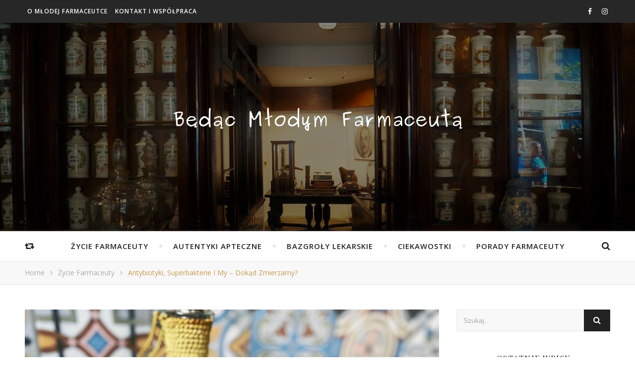

--- FILE ---
content_type: text/html; charset=UTF-8
request_url: http://mlodyfarmaceuta.pl/?p=849
body_size: 12075
content:
<!DOCTYPE html>
<html lang="pl-PL">
<head>
	<meta charset="UTF-8">
	<meta name="description" content="Z życia Młodego Farmaceuty">
	<!-- Mobile Specific Meta -->
	<meta name="viewport" content="width=device-width, initial-scale=1, maximum-scale=1">
	<title>Antybiotyki, superbakterie i my &#8211; dokąd zmierzamy? &#8211; Będąc Młodym Farmaceutą</title>
<meta name='robots' content='max-image-preview:large' />
<link rel='dns-prefetch' href='//fonts.googleapis.com' />
<link rel='dns-prefetch' href='//s.w.org' />
<link rel="alternate" type="application/rss+xml" title="Będąc Młodym Farmaceutą &raquo; Kanał z wpisami" href="http://mlodyfarmaceuta.pl/?feed=rss2" />
<link rel="alternate" type="application/rss+xml" title="Będąc Młodym Farmaceutą &raquo; Kanał z komentarzami" href="http://mlodyfarmaceuta.pl/?feed=comments-rss2" />
<link rel="alternate" type="application/rss+xml" title="Będąc Młodym Farmaceutą &raquo; Antybiotyki, superbakterie i my &#8211; dokąd zmierzamy? Kanał z komentarzami" href="http://mlodyfarmaceuta.pl/?feed=rss2&#038;p=849" />
		<script type="text/javascript">
			window._wpemojiSettings = {"baseUrl":"https:\/\/s.w.org\/images\/core\/emoji\/13.0.1\/72x72\/","ext":".png","svgUrl":"https:\/\/s.w.org\/images\/core\/emoji\/13.0.1\/svg\/","svgExt":".svg","source":{"concatemoji":"http:\/\/mlodyfarmaceuta.pl\/wp-includes\/js\/wp-emoji-release.min.js?ver=5.7.14"}};
			!function(e,a,t){var n,r,o,i=a.createElement("canvas"),p=i.getContext&&i.getContext("2d");function s(e,t){var a=String.fromCharCode;p.clearRect(0,0,i.width,i.height),p.fillText(a.apply(this,e),0,0);e=i.toDataURL();return p.clearRect(0,0,i.width,i.height),p.fillText(a.apply(this,t),0,0),e===i.toDataURL()}function c(e){var t=a.createElement("script");t.src=e,t.defer=t.type="text/javascript",a.getElementsByTagName("head")[0].appendChild(t)}for(o=Array("flag","emoji"),t.supports={everything:!0,everythingExceptFlag:!0},r=0;r<o.length;r++)t.supports[o[r]]=function(e){if(!p||!p.fillText)return!1;switch(p.textBaseline="top",p.font="600 32px Arial",e){case"flag":return s([127987,65039,8205,9895,65039],[127987,65039,8203,9895,65039])?!1:!s([55356,56826,55356,56819],[55356,56826,8203,55356,56819])&&!s([55356,57332,56128,56423,56128,56418,56128,56421,56128,56430,56128,56423,56128,56447],[55356,57332,8203,56128,56423,8203,56128,56418,8203,56128,56421,8203,56128,56430,8203,56128,56423,8203,56128,56447]);case"emoji":return!s([55357,56424,8205,55356,57212],[55357,56424,8203,55356,57212])}return!1}(o[r]),t.supports.everything=t.supports.everything&&t.supports[o[r]],"flag"!==o[r]&&(t.supports.everythingExceptFlag=t.supports.everythingExceptFlag&&t.supports[o[r]]);t.supports.everythingExceptFlag=t.supports.everythingExceptFlag&&!t.supports.flag,t.DOMReady=!1,t.readyCallback=function(){t.DOMReady=!0},t.supports.everything||(n=function(){t.readyCallback()},a.addEventListener?(a.addEventListener("DOMContentLoaded",n,!1),e.addEventListener("load",n,!1)):(e.attachEvent("onload",n),a.attachEvent("onreadystatechange",function(){"complete"===a.readyState&&t.readyCallback()})),(n=t.source||{}).concatemoji?c(n.concatemoji):n.wpemoji&&n.twemoji&&(c(n.twemoji),c(n.wpemoji)))}(window,document,window._wpemojiSettings);
		</script>
		<style type="text/css">
img.wp-smiley,
img.emoji {
	display: inline !important;
	border: none !important;
	box-shadow: none !important;
	height: 1em !important;
	width: 1em !important;
	margin: 0 .07em !important;
	vertical-align: -0.1em !important;
	background: none !important;
	padding: 0 !important;
}
</style>
	<link rel='stylesheet' id='wp-block-library-css'  href='http://mlodyfarmaceuta.pl/wp-includes/css/dist/block-library/style.min.css?ver=5.7.14' type='text/css' media='all' />
<link rel='stylesheet' id='contact-form-7-css'  href='http://mlodyfarmaceuta.pl/wp-content/plugins/contact-form-7/includes/css/styles.css?ver=5.4' type='text/css' media='all' />
<link rel='stylesheet' id='infinity-main-style-css'  href='http://mlodyfarmaceuta.pl/wp-content/themes/flexblog/style.css?ver=5.7.14' type='text/css' media='all' />
<link rel='stylesheet' id='owl-carousel-css'  href='http://mlodyfarmaceuta.pl/wp-content/themes/flexblog/css/owl.carousel.css?ver=5.7.14' type='text/css' media='all' />
<link rel='stylesheet' id='magnific-popup-css'  href='http://mlodyfarmaceuta.pl/wp-content/themes/flexblog/css/magnific-popup.css?ver=5.7.14' type='text/css' media='all' />
<link rel='stylesheet' id='infinity-mediaquery-css'  href='http://mlodyfarmaceuta.pl/wp-content/themes/flexblog/css/mediaquery.css?ver=5.7.14' type='text/css' media='all' />
<link rel='stylesheet' id='font-awesome-css'  href='http://mlodyfarmaceuta.pl/wp-content/themes/flexblog/css/font-awesome.min.css?ver=5.7.14' type='text/css' media='all' />
<link rel='stylesheet' id='fontello-css'  href='http://mlodyfarmaceuta.pl/wp-content/themes/flexblog/css/fontello.css?ver=5.7.14' type='text/css' media='all' />
<link rel='stylesheet' id='animsition-css'  href='http://mlodyfarmaceuta.pl/wp-content/themes/flexblog/css/animsition.min.css?ver=5.7.14' type='text/css' media='all' />
<link rel='stylesheet' id='perfect-scrollbar-css'  href='http://mlodyfarmaceuta.pl/wp-content/themes/flexblog/css/perfect-scrollbar.css?ver=5.7.14' type='text/css' media='all' />
<link rel='stylesheet' id='infinity-playfair-font-css'  href='//fonts.googleapis.com/css?family=Playfair+Display%3A400%2C700%26subset%3Dlatin%2Clatin-ext&#038;ver=1.0.0' type='text/css' media='all' />
<link rel='stylesheet' id='infinity-opensans-font-css'  href='//fonts.googleapis.com/css?family=Open+Sans%3A400italic%2C400%2C600italic%2C600%2C700italic%2C700%26subset%3Dlatin%2Clatin-ext&#038;ver=1.0.0' type='text/css' media='all' />
<script type='text/javascript' src='http://mlodyfarmaceuta.pl/wp-includes/js/jquery/jquery.min.js?ver=3.5.1' id='jquery-core-js'></script>
<script type='text/javascript' src='http://mlodyfarmaceuta.pl/wp-includes/js/jquery/jquery-migrate.min.js?ver=3.3.2' id='jquery-migrate-js'></script>
<link rel="https://api.w.org/" href="http://mlodyfarmaceuta.pl/index.php?rest_route=/" /><link rel="alternate" type="application/json" href="http://mlodyfarmaceuta.pl/index.php?rest_route=/wp/v2/posts/849" /><link rel="EditURI" type="application/rsd+xml" title="RSD" href="http://mlodyfarmaceuta.pl/xmlrpc.php?rsd" />
<link rel="wlwmanifest" type="application/wlwmanifest+xml" href="http://mlodyfarmaceuta.pl/wp-includes/wlwmanifest.xml" /> 
<meta name="generator" content="WordPress 5.7.14" />
<link rel="canonical" href="http://mlodyfarmaceuta.pl/?p=849" />
<link rel='shortlink' href='http://mlodyfarmaceuta.pl/?p=849' />
<link rel="alternate" type="application/json+oembed" href="http://mlodyfarmaceuta.pl/index.php?rest_route=%2Foembed%2F1.0%2Fembed&#038;url=http%3A%2F%2Fmlodyfarmaceuta.pl%2F%3Fp%3D849" />
<link rel="alternate" type="text/xml+oembed" href="http://mlodyfarmaceuta.pl/index.php?rest_route=%2Foembed%2F1.0%2Fembed&#038;url=http%3A%2F%2Fmlodyfarmaceuta.pl%2F%3Fp%3D849&#038;format=xml" />
<style>.center-width {
	max-width:1180px;
}.main-container-outer {
	padding:0px;		        
}.header-top {
	    text-align: right;
	}.logo {
	max-width:600px;
}.header-center > .center-width {
	padding-top:158px;
	height:420px;
}@media screen and ( max-width: 480px ) {
	.header-center > .center-width {
		padding:158px 0;
		height: auto;
	}	
}body{
		background-image: url();
		background-size: 		cover;
		background-repeat: 		no-repeat;
		background-attachment: 	scroll;
		background-position: 	center center;

	}.header-center{
		background-image: url(http://mlodyfarmaceuta.pl/wp-content/uploads/2017/11/front-bg.jpg);
		background-size: 		cover;
		background-repeat: 		no-repeat;
		background-attachment: 	scroll;
		background-position: 	center center;

	}.infinity-carousel-wrap {
	height: 510px;
}.infinity-carousel .carousel-prev {
	    left: -60px;
	}.infinity-carousel .carousel-next {
	    right: -60px;
	}.main-post,
		.infinity-carousel-wrap,
		.info-area {
	margin-bottom:40px;		        
}.infinity-pagination {
	margin-top:40px;		        
}.entry-header,
		.entry-content {
	overflow: hidden;       
}.entry-content {
	text-align:justify;   
}.entry-content {
		margin-bottom: 10px;   
	}.list .entry-media {
	float: left;
	width:300px;
	margin-right: 35px;
	margin-bottom:40px;	        
}.list .entry-media ~ .entry-footer {
	padding-left: -calc(300px + 35px);  
	padding-left: -webkit-calc(300px + 35px);
	clear: both;     
}[data-sidebar="rsidebar"] .main-sidebar {
	padding-left: 35px;
}[data-sidebar="lsidebar"] .main-sidebar {
	padding-right: 35px;
} .col2 {
	width: calc((100% - 35px ) /2);
	width: -webkit-calc((100% - 35px ) /2);
	margin-right: 35px;
}.infinity-grid .col2:nth-of-type(2n+2) {
 margin-right: 0;
}.infinity-grid .col3:nth-of-type(3n+3) {
 margin-right: 0;
}.infinity-grid .col2:nth-last-child(-n+2) .main-post {
 margin-bottom: 0;
}.infinity-grid .col3:nth-last-child(-n+3) .main-post {
 margin-bottom: 0;
}.col3 {
	width: calc((100% - 2 * 35px ) /3);
	width: -webkit-calc((100% - 2 * 35px ) /3);
	margin-right: 35px;
}.default-next,
		.default-previous {
		    position: absolute;
		    top: 0;
		}

		.default-previous {
		    left: 0;
		}

		.default-next {
		    right: 0;
		}.main-sidebar .infinity-widget,
		.fixed-sidebar .infinity-widget {
	overflow: hidden;
	margin-bottom: 40px;
}.entry-content > p:first-child:first-letter {
		font-family: "Playfair Display";
	    float:left;
	    font-size: 76px;
	    line-height: 63px;
	    text-align: center;
	    margin: 0px 10px 0 0;
	}@-moz-document url-prefix() {
		.entry-content > p:first-child:first-letter {
		    margin-top: 10px !important;
		}
	}.main-sidebar {
    width: 345px; 
}.fixed-sidebar {
    width: 345px;
    right: -345px; 
}.main-container {
	width: calc(100% - 345px);
	width: -webkit-calc(100% - 345px);
}[data-sidebar="nsidebar"] .main-container,
		[data-no-sidebar="nsidebar"] {
    width: 100%;
}.header-top {
    background-color: #272727;
}.top-nav > ul > li > a,
		.header-social a,
		.header-top .random-btn {
    color: #ffffff;
}.top-nav > ul > li > a:hover,
		.header-social a:hover,
		.top-nav > ul > li.current-menu-item > a,
		.top-nav > ul > li.current-menu-ancestor > a {
    color: #c69c53;
}.menu-btn,
		.sidebar-btn span:before,
		.sidebar-btn span:after {
    background-color: #ffffff;
}.top-nav > ul > li.current-menu-item > a.menu-btn,
		.top-nav > ul > li.current-menu-ancestor > a .menu-btn {
    background-color: #c69c53;
}.top-nav > ul > li > a:hover .menu-btn,
		.top-nav > ul > li > a:hover .menu-btn:before,
		.top-nav > ul > li > a:hover .menu-btn:after,
		.sidebar-btn:hover span:before,
		.sidebar-btn:hover span:after {
    background-color: #c69c53;
}.top-nav .sub-menu > li > a {
    color: #aaaaaa;
    background-color: #272727;
    border-color: #2d2d2d;
}.top-nav .sub-menu > li > a:hover,
		.top-nav .sub-menu > li.current-menu-item > a,
		.top-nav .sub-menu > li.current-menu-ancestor > a {
    color: #ffffff;
    background-color: #333333;
}.header-bottom,
		 .fixed-header-bottom,
		 .nav-mobile {
    background-color: #ffffff;
}.nav > ul > li > a,
		.nav-mobile li a,
		.nav-btn,
		.sub-menu-btn-icon,
		.random-btn,
		.search-btn {
    color: #222222;
}.nav > ul > li > a:hover,
		.nav-mobile li a:hover,
		.nav-btn:hover,
		.nav li.current-menu-item > a,
		.nav li.current-menu-ancestor > a,
		.random-btn:hover,
		.search-btn:hover {
    color: #c69c53;
}.nav .sub-menu > li > a {
    color: #333333;
    background-color: #ffffff;
    border-color: #e8e8e8;
}.nav > ul > li:after {
	background-color: #e8e8e8;
}.nav .sub-menu > li > a:hover,
		.nav .sub-menu > li.current-menu-item > a,
		.nav .sub-menu > li.current-menu-ancestor > a  {
    color: #c69c53;
    background-color: #f8f8f8;
}.nav .sub-menu {
    border-color: #c69c53;
}.nav .sub-menu > li > a:before  {
    border-color: transparent transparent transparent #e8e8e8;
}.nav .sub-menu > li > a:hover:before  {
    border-color: transparent transparent transparent #c69c53;
}.carousel-title a {
    color:#ffffff;
}.carousel-item-info,
		.infinity-carousel,
		.carousel-category a,
		.carousel-like-comm a {
    color:#ffffff;
}.carousel-category a:hover,
		.carousel-like-comm a:hover {
		    color:#c69c53;
		}.carousel-pagination .active span {
    background-color:#c69c53;
    color:#c69c53;
}.carousel-read-more a {
	color: #ffffff;
	border-color: #ffffff;
}.carousel-read-more a:hover {
    background-color: #ffffff;
	color: #222222;
}body {
    background-color: #ffffff;
}.main-container-outer {
    background-color:#ffffff;
}.entry-content hr {
	color: #ffffff;
    background-color: #e8e8e8;
}.entry-content  blockquote {
    border-color: #c69c53;
}.meta-categories,
		.infinity-widget ul li > a:hover,
		.infinity-widget ul li span a:hover,
		a,
		.infinity-breadcrumbs li:hover a,
		.comment-author a:hover,
		.meta-author-date a,
		.meta-tags a:hover,
		.page-links a,
		.infinity-breadcrumbs li strong,
		.related-posts h4 a:hover,
		.post-pagination h4:hover,
		.author-social a:hover,
		.featured-item a:hover {
    color:#c69c53;
}.ps-container > .ps-scrollbar-y-rail > .ps-scrollbar-y,
		.search-title:after {
    background-color:#c69c53 !important;
}.post-title,
		.post-title a,
		.info-area h4,
		.widget-title,
		.related-posts h3,
		.related-posts h4 a,
		.author-description h4,
		.next-post-title a,
		.prev-post-title a,
		.comments-area h2,
		.comment-reply-title,
		.next-post-icon a,
		.prev-post-icon a,
		.comment-author a,
		.comment-author,
		.author-content h4 a,
		.fixed-sidebar-close-btn,
		.post-pagination h4,
		.no-search-result h3,
		.category-prefix {
	color: #111111;
}body,
		.infinity-widget,
		.infinity-widget ul li > a,
		#wp-calendar,
	    #wp-calendar a,
		input,
		select,
		textarea,
		.entry-content,
		.meta-share a,
		.author-content p,
		.entry-comments,
		#respond,
		.fourzerofour p,
		.page-links,
		.meta-tags a,
		.featured-item a {
	color: #000000;
}::selection {
    background: #c69c53;
}

::-moz-selection {
  background: #c69c53;
}.widget-title h3:before,
		.widget-title h3:after,
		.widget_recent_entries ul li,
		.widget_recent_comments li,
		.widget_meta li,
		.widget_recent_comments li,
		.widget_pages li,
		.widget_archive li,
		.widget_categories li,
		.children li,
	    #wp-calendar,
	    #wp-calendar tbody td,
	    .entry-comments,
	    .author-description,
	    .comment-title h2:before,
		.comment-title h2:after,
	    .related-posts h3:before,
		.related-posts h3:after,
		.widget_nav_menu li a,
		.wp-caption,
		.entry-content table tr,
		.entry-content table th,
		.entry-content table td,
		.entry-content abbr[title],
		.entry-content pre,
		input,
		select,
		textarea,
		.meta-share a,
		.entry-footer .meta-share:before,
		.entry-footer .meta-share:after,
		.meta-tags a,
		.author-description,
		.info-area,
		.infinity-breadcrumbs,
		.author-prefix,
		.featured-item {
	border-color:#e8e8e8;
}.info-area p,
		.meta-author-date,
		.meta-tags,
		.post-date,
		.comment-info,
		.comment-info a,
		.widget_recent_entries ul li span,
		.comment-date a,
		.widget_categories li,
		.widget_archive li,
		.wp-caption-text,	
		.infinity-breadcrumbs li a,
		.infinity-breadcrumbs li,
		.author-social a,
		.featured-item-date {
	color:#aaaaaa;
}::-webkit-input-placeholder {
	color: #aaaaaa;
}:-moz-placeholder {
	color: #aaaaaa;
}::-moz-placeholder { 
	color: #aaaaaa;
}:-ms-input-placeholder {
	color: #aaaaaa;
}.info-area,
		.meta-share a,
		.infinity-breadcrumbs,
		.entry-comments,
		input,
		select,
		textarea,
		.meta-tags a,
		.wp-caption-text  {
	background-color:#f8f8f8;
}.read-more a,
		.infinity-pagination a,
		.post-password-form input[type="submit"] {
    background-color: #f8f8f8;
    color: #222222;
}.read-more a:hover,
		.infinity-pagination a:hover,
		.numbered-current,
		.post-password-form input[type="submit"]:hover {
	background-color: #c69c53;
	border-color: #c69c53;
	color: #ffffff;
}.read-more a,
		.infinity-pagination a {
	border-color: #e8e8e8;
}.btn-info {
    color: #ffffff;
}.btn-info {
    background-color: #111111;
}.btn-info:before {
    border-top-color: #111111;
}.submit,
		.tagcloud a,
		#wp-calendar caption,
		.reply a,
		.infinity-widget input[type="submit"] {
	color: #ffffff;
	background-color: #222222;
}#s:focus + .submit,
		#wp-calendar tbody td a:hover,
		.tagcloud a:hover,
		.submit:hover,
		.reply a:hover,
		.infinity-widget input[type="submit"]:hover {
    color: #ffffff;
    background-color: #c69c53;
}#wp-calendar tfoot #prev a:hover,
		#wp-calendar tfoot #next a:hover {
	   color: #c69c53;
}.footer-widget-area {
    background-color: #222222;
}.footer-widgets .widget-title,
		.footer-widgets h1,
		.footer-widgets h2,
		.footer-widgets h3,
		.footer-widgets h4,
		.footer-widgets h5,
		.footer-widgets h6 {
	color: #ffffff;
}.footer-widgets .infinity-widget,
		.footer-widgets a,
		.footer-widgets ul li > a,
		.footer-widgets #wp-calendar,
	    .footer-widgets #wp-calendar a {
    color: #ffffff;
}.footer-widgets a:hover,
		.footer-widgets ul li > a:hover,
		.footer-widgets ul li span a:hover {
	color: #c69c53;
}.footer-widgets .widget-title h3:before,
		.footer-widgets .widget-title h3:after,
		.footer-widgets .widget_recent_entries ul li,
		.footer-widgets .widget_recent_comments li,
		.footer-widgets .widget_meta li,
		.footer-widgets .widget_recent_comments li,
		.footer-widgets .widget_pages li,
		.footer-widgets .widget_archive li,
		.footer-widgets .widget_categories li,
		.footer-widgets .children li,
	    .footer-widgets .infinity-widget select,
	    .footer-widgets .featured-item {
	border-color:#777777;
}.footer-copyright {
    background-color: #171717;
}.copyright {
    color: #8c8c8c;
}.footer-social a {
    color: #222222;
   	background-color: #ffffff;
}.footer-social a:hover {
    color: #ffffff;
    background-color: #c69c53;
}.backtotop {
    color: #c69c53;
}.backtotop:hover {
    color: #ffffff;
}</style><meta property="og:image" content="http://mlodyfarmaceuta.pl/wp-content/uploads/2021/12/EAE1CF94-4D9F-4EE0-8591-6C8847E997F7-819x1024.jpg"/><meta property="og:image:width" content="819"/><meta property="og:image:height" content="1024"/><meta property="og:title" content="Antybiotyki, superbakterie i my &#8211; dokąd zmierzamy?"/><meta property="og:description" content="
Pani Jadzia nie czuła się najlepiej, rozkładało ją przeziębienie. Zadzwoniła więc do Pani Władzi, sąsiadki z góry, która natychmiast zdiagnozowała u Pani Jadzi tę samą przypadłość, co u siebie przed miesiącem i zaproponowała podzielenie się antybiotykiem, który jej został po poprzedniej kuracji. Pani Jadzia po " /><meta property="og:url" content="http://mlodyfarmaceuta.pl/?p=849"/><meta property="og:locale" content="pl_pl" /><meta property="og:site_name" content="Będąc Młodym Farmaceutą"/><style type="text/css">.recentcomments a{display:inline !important;padding:0 !important;margin:0 !important;}</style><link rel="icon" href="http://mlodyfarmaceuta.pl/wp-content/uploads/2017/11/bmf_icon-150x150.png" sizes="32x32" />
<link rel="icon" href="http://mlodyfarmaceuta.pl/wp-content/uploads/2017/11/bmf_icon-300x300.png" sizes="192x192" />
<link rel="apple-touch-icon" href="http://mlodyfarmaceuta.pl/wp-content/uploads/2017/11/bmf_icon-300x300.png" />
<meta name="msapplication-TileImage" content="http://mlodyfarmaceuta.pl/wp-content/uploads/2017/11/bmf_icon-300x300.png" />
	<!-- Include js plugin -->
</head>

<body class="post-template-default single single-post postid-849 single-format-standard " >

<!-- Fixed Sidebar -->
<div class="fixed-sidebar-close"></div>
<div class="fixed-sidebar" data-width="345">
	<div class="fixed-sidebar-close-btn">
		<i class="fa fa-reply"></i>
	</div>
	</div>

<div class="main-wrap">

<!-- Search Form -->
<div class="header-search-wrap">
	<div class="header-search">
		<div class="search-title">Czy chcesz przeszukać?</div>
		<form method="get" action="http://mlodyfarmaceuta.pl/" class="infinity-search" ><input id="s" class="search_input" type="text" name="s" placeholder="Wpisz i kliknij &quot;Enter&quot;..."><button type="submit" class="submit button" name="submit" ><i class="fa fa-search" ></i></button></form>	</div>
</div>

<!-- Header -->
<header class="header-wrap">
	<!-- Header Top -->
		<div class="header-top">
		<div class="center-width">
			
			<!-- Random Button  -->
					<a class="random-btn" href="http://mlodyfarmaceuta.pl/?p=297">
			<span class="btn-info">Losowy wpis</span>
			<i class="fa fa-retweet"></i>
		</a>
					<!-- Fixed Sidebar Button -->
			

			<div class="header-social"><a href="http://facebook.pl/bedacmlodymfarmaceuta" target="_blank"><i class="fa fa-facebook"></i></a><a href="http://instagram.com/mlodyfarmaceuta" target="_blank"><i class="fa fa-instagram"></i></a></div><nav class="top-nav"><ul id="menu-top" class=""><li id="menu-item-29" class="menu-item menu-item-type-post_type menu-item-object-page menu-item-29"><a href="http://mlodyfarmaceuta.pl/?page_id=26">O Młodej Farmaceutce</a></li>
<li id="menu-item-34" class="menu-item menu-item-type-post_type menu-item-object-page menu-item-34"><a href="http://mlodyfarmaceuta.pl/?page_id=31">Kontakt i współpraca</a></li>
</ul></nav>			<div class="clear"></div>
		</div>
	</div>
	
	
	<!-- Header Center -->
	<div class="header-center" style="background-image:url(http://mlodyfarmaceuta.pl/wp-content/uploads/2017/11/front-bg.jpg)">
		<div class="center-width">	

			<!-- header  Logo -->
						<div class="logo">
				<a href="http://mlodyfarmaceuta.pl/" title="Będąc Młodym Farmaceutą" >
					<img src="http://mlodyfarmaceuta.pl/wp-content/uploads/2017/11/front-logo4.png" alt="Będąc Młodym Farmaceutą">
				</a>	
			</div>
						<div class="clear"></div>
		</div>
	</div>

	<!-- Header Bottom -->
			
	<div class="header-bottom">
		<div class="center-width">

			<!-- Random Button -->
					<a class="random-btn" href="http://mlodyfarmaceuta.pl/?p=297">
			<span class="btn-info">Losowy wpis</span>
			<i class="fa fa-retweet"></i>
		</a>
		
			<div class="nav-btn">
				<i class="fa fa-bars"></i>
			</div>

			<!-- Display Navigation -->
			<nav class="nav"><ul id="menu-main" class=""><li id="menu-item-57" class="menu-item menu-item-type-taxonomy menu-item-object-category current-post-ancestor current-menu-parent current-post-parent menu-item-57"><a href="http://mlodyfarmaceuta.pl/?cat=4">Życie farmaceuty</a></li>
<li id="menu-item-58" class="menu-item menu-item-type-taxonomy menu-item-object-category menu-item-58"><a href="http://mlodyfarmaceuta.pl/?cat=5">Autentyki apteczne</a></li>
<li id="menu-item-59" class="menu-item menu-item-type-taxonomy menu-item-object-category menu-item-59"><a href="http://mlodyfarmaceuta.pl/?cat=6">Bazgroły lekarskie</a></li>
<li id="menu-item-60" class="menu-item menu-item-type-taxonomy menu-item-object-category menu-item-60"><a href="http://mlodyfarmaceuta.pl/?cat=7">Ciekawostki</a></li>
<li id="menu-item-65" class="menu-item menu-item-type-taxonomy menu-item-object-category menu-item-65"><a href="http://mlodyfarmaceuta.pl/?cat=8">Porady farmaceuty</a></li>
</ul></nav>
			<!-- Display Mobile Navigation -->
			<nav class="nav-mobile"><ul id="menu-main-1" class="menu"><li class="menu-item menu-item-type-taxonomy menu-item-object-category current-post-ancestor current-menu-parent current-post-parent menu-item-57"><a href="http://mlodyfarmaceuta.pl/?cat=4">Życie farmaceuty</a></li>
<li class="menu-item menu-item-type-taxonomy menu-item-object-category menu-item-58"><a href="http://mlodyfarmaceuta.pl/?cat=5">Autentyki apteczne</a></li>
<li class="menu-item menu-item-type-taxonomy menu-item-object-category menu-item-59"><a href="http://mlodyfarmaceuta.pl/?cat=6">Bazgroły lekarskie</a></li>
<li class="menu-item menu-item-type-taxonomy menu-item-object-category menu-item-60"><a href="http://mlodyfarmaceuta.pl/?cat=7">Ciekawostki</a></li>
<li class="menu-item menu-item-type-taxonomy menu-item-object-category menu-item-65"><a href="http://mlodyfarmaceuta.pl/?cat=8">Porady farmaceuty</a></li>
 <li class="menu-item menu-item-type-post_type menu-item-object-page menu-item-29"><a href="http://mlodyfarmaceuta.pl/?page_id=26">O Młodej Farmaceutce</a></li>
<li class="menu-item menu-item-type-post_type menu-item-object-page menu-item-34"><a href="http://mlodyfarmaceuta.pl/?page_id=31">Kontakt i współpraca</a></li>
</ul></nav>
			<!-- Search Button -->
			<div class="search-btn">
				<span class="btn-info">Szukaj</span>
		    	<i class="fa fa-search"></i>
		    </div>

		    <div class="clear"></div>
		</div>
	</div>
	<div class="infinity-breadcrumbs"><div class="center-width"><ul><li><a href="http://mlodyfarmaceuta.pl" title="Home">Home</a></li><li class="separator"> <i class="fa fa-angle-right"></i> </li><li><a  href="http://mlodyfarmaceuta.pl/?cat=4" title="Życie farmaceuty">Życie farmaceuty</a></li><li class="separator"> <i class="fa fa-angle-right"></i> </li><li><strong title="Antybiotyki, superbakterie i my &#8211; dokąd zmierzamy?">Antybiotyki, superbakterie i my &#8211; dokąd zmierzamy?</strong></li></ul></div></div>
	<!-- Fixed Header Bottom -->
			
	<div class="fixed-header-bottom">
		<div class="center-width">

			<!-- Random Button -->
						<div class="mini-logo">
				<a href="http://mlodyfarmaceuta.pl/" title="Będąc Młodym Farmaceutą" >
					<img src="http://mlodyfarmaceuta.pl/wp-content/uploads/2017/11/bmf_icon.png" alt="Będąc Młodym Farmaceutą">
				</a>	
			</div>
			
			<div class="nav-btn">
				<i class="fa fa-bars"></i>
			</div>

			<!-- Display Navigation -->
			<nav class="nav"><ul id="menu-main-2" class=""><li class="menu-item menu-item-type-taxonomy menu-item-object-category current-post-ancestor current-menu-parent current-post-parent menu-item-57"><a href="http://mlodyfarmaceuta.pl/?cat=4">Życie farmaceuty</a></li>
<li class="menu-item menu-item-type-taxonomy menu-item-object-category menu-item-58"><a href="http://mlodyfarmaceuta.pl/?cat=5">Autentyki apteczne</a></li>
<li class="menu-item menu-item-type-taxonomy menu-item-object-category menu-item-59"><a href="http://mlodyfarmaceuta.pl/?cat=6">Bazgroły lekarskie</a></li>
<li class="menu-item menu-item-type-taxonomy menu-item-object-category menu-item-60"><a href="http://mlodyfarmaceuta.pl/?cat=7">Ciekawostki</a></li>
<li class="menu-item menu-item-type-taxonomy menu-item-object-category menu-item-65"><a href="http://mlodyfarmaceuta.pl/?cat=8">Porady farmaceuty</a></li>
</ul></nav>
			<!-- Display Mobile Navigation -->
			<nav class="nav-mobile"><ul id="menu-main-3" class="menu"><li class="menu-item menu-item-type-taxonomy menu-item-object-category current-post-ancestor current-menu-parent current-post-parent menu-item-57"><a href="http://mlodyfarmaceuta.pl/?cat=4">Życie farmaceuty</a></li>
<li class="menu-item menu-item-type-taxonomy menu-item-object-category menu-item-58"><a href="http://mlodyfarmaceuta.pl/?cat=5">Autentyki apteczne</a></li>
<li class="menu-item menu-item-type-taxonomy menu-item-object-category menu-item-59"><a href="http://mlodyfarmaceuta.pl/?cat=6">Bazgroły lekarskie</a></li>
<li class="menu-item menu-item-type-taxonomy menu-item-object-category menu-item-60"><a href="http://mlodyfarmaceuta.pl/?cat=7">Ciekawostki</a></li>
<li class="menu-item menu-item-type-taxonomy menu-item-object-category menu-item-65"><a href="http://mlodyfarmaceuta.pl/?cat=8">Porady farmaceuty</a></li>
 <li class="menu-item menu-item-type-post_type menu-item-object-page menu-item-29"><a href="http://mlodyfarmaceuta.pl/?page_id=26">O Młodej Farmaceutce</a></li>
<li class="menu-item menu-item-type-post_type menu-item-object-page menu-item-34"><a href="http://mlodyfarmaceuta.pl/?page_id=31">Kontakt i współpraca</a></li>
</ul></nav>
			<!-- Search Button -->
			<div class="search-btn">
				<span class="btn-info">Szukaj</span>
		    	<i class="fa fa-search"></i>
		    </div>

		    <div class="clear"></div>
		</div>
	</div>
	
	<div class="responsive-column"></div>
<!-- // end header -->
</header>

<div class="main-container-wrap" data-sidebar ="rsidebar" >
	<div class="main-container-outer center-width">
	<div class="main-container-inner">
	
	<div class="main-container" data-no-sidebar ="rsidebar" >
		
<!-- Single Post -->
			
<article id="post-849" class="post-849 post type-post status-publish format-standard has-post-thumbnail hentry category-zycie-farmaceuty infinity-single-post">	
	
	<!-- Post Media -->
	
<div class="entry-media">
	<img width="1180" height="1475" src="http://mlodyfarmaceuta.pl/wp-content/uploads/2021/12/EAE1CF94-4D9F-4EE0-8591-6C8847E997F7-1180x1475.jpg" class="attachment-infinity-full-thumbnail size-infinity-full-thumbnail wp-post-image" alt="" loading="lazy" srcset="http://mlodyfarmaceuta.pl/wp-content/uploads/2021/12/EAE1CF94-4D9F-4EE0-8591-6C8847E997F7-1180x1475.jpg 1180w, http://mlodyfarmaceuta.pl/wp-content/uploads/2021/12/EAE1CF94-4D9F-4EE0-8591-6C8847E997F7-240x300.jpg 240w, http://mlodyfarmaceuta.pl/wp-content/uploads/2021/12/EAE1CF94-4D9F-4EE0-8591-6C8847E997F7-819x1024.jpg 819w, http://mlodyfarmaceuta.pl/wp-content/uploads/2021/12/EAE1CF94-4D9F-4EE0-8591-6C8847E997F7-768x960.jpg 768w, http://mlodyfarmaceuta.pl/wp-content/uploads/2021/12/EAE1CF94-4D9F-4EE0-8591-6C8847E997F7-1229x1536.jpg 1229w, http://mlodyfarmaceuta.pl/wp-content/uploads/2021/12/EAE1CF94-4D9F-4EE0-8591-6C8847E997F7-1638x2048.jpg 1638w, http://mlodyfarmaceuta.pl/wp-content/uploads/2021/12/EAE1CF94-4D9F-4EE0-8591-6C8847E997F7-scaled.jpg 2048w" sizes="(max-width: 1180px) 100vw, 1180px" /></div>
	<!-- Post Header -->
	<header class="entry-header">			
		<div class="meta-categories"><span class="category-prefix">W </span><a href="http://mlodyfarmaceuta.pl/?cat=4" rel="category">Życie farmaceuty</a> </div>		
		<!-- Post Title -->
		<h2 class="post-title">
			Antybiotyki, superbakterie i my &#8211; dokąd zmierzamy?		</h2>
		

		<!-- Post Author and Date -->
		<div class="meta-author-date">
			<span class="meta-date">3 grudnia, 2021</span><span class="author-prefix">Przez</span><a href="http://mlodyfarmaceuta.pl/?author=2" rel="author">Anna Wyrwas</a>		</div>
	</header>
	
	<!-- Post Media -->
	
	<!-- Post Content -->
	<div class="entry-content">
	
<p>Pani Jadzia nie czuła się najlepiej, rozkładało ją przeziębienie. Zadzwoniła więc do Pani Władzi, sąsiadki z góry, która natychmiast zdiagnozowała u Pani Jadzi tę samą przypadłość, co u siebie przed miesiącem i zaproponowała podzielenie się antybiotykiem, który jej został po poprzedniej kuracji. Pani Jadzia po kilku tabletkach poczuła się lepiej, więc antybiotyk pomógł!<br>.<br>Pan Szymon źle się czuł od rana, ale do lekarza przecież nie pójdzie. Przed pracą wstąpił do apteki i poprosił farmaceutę o „antybiotyk trzydniowy”, bo ten go zawsze stawia na nogi, a on przecież zna swój organizm. Farmaceuta „pożycza” mu lek, prosząc o doniesienie recepty.<br>.<br>Pani Agnieszka się rozchorowała i poszła do lekarza. Ten przepisał jej antybiotyk. Po paru dniach rozchorował się mąż pani Agnieszki. Podzieliła się z nim swoim antybiotykiem, bo przecież na pewno zachorował na to, co ona. Łykali więc ten sam lek, ale dla żadnego nie starczyło na pełną kurację. Pani Agnieszka nadal się źle czuła, poszła więc do lekarza, który przepisał jej nowy antybiotyk. Ciekawe czy i tym razem się z kimś podzieli.<br>.<br>Niedokończanie kuracji, przerywanie brania antybiotyku, bo się lepiej poczułem, pożyczanie antybiotyku innym, wymuszanie od lekarza czy farmaceuty antybiotyku na byle przeziębienie (które i tak bez niego się przecież samoograniczy) &#8211; takimi zachowaniami na własne życzenie doprowadzamy do rozwoju superbakterii, na które standardowe antybiotyki przestają działać. Co wtedy zrobimy?<br>.<br><a href="https://www.instagram.com/explore/tags/antybiotykooporno%C5%9B%C4%87/">#antybiotykooporność</a> <a href="https://www.instagram.com/explore/tags/superbakterie/">#superbakterie</a> <a href="https://www.instagram.com/explore/tags/antybiotyki/">#antybiotyki</a> <a href="https://www.instagram.com/explore/tags/infekcja/">#infekcja</a></p>
	</div>

	
	<!-- Article footer -->
	<footer class="entry-footer">
			
		<div class="meta-share">

			<a href="#" class="infinity-post-like" data-post_id="849" title="Like"><i class="fa fa-heart-o"></i><span class="btn-info">2</span></a>
						<a class="facebook-share" target="_blank" href="https://www.facebook.com/sharer/sharer.php?u=http://mlodyfarmaceuta.pl/?p=849">
				<i class="fa fa-facebook"></i>
				<span class="btn-info">Facebook</span>
			</a>
			
						<a class="twitter-share" target="_blank" href="https://twitter.com/home?status=Check%20out%20this%20article:%20Antybiotyki,%20superbakterie%20i%20my%20&#8211;%20dokąd%20zmierzamy?%20-%20http://mlodyfarmaceuta.pl/?p=849">
				<i class="fa fa-twitter"></i>
				<span class="btn-info">Twitter</span>
			</a>
			
			
			
			
			
								</div>
	
		<div class="clear"></div>
	</footer>
</article>

<div class="post-pagination">
		
	
		<div class="previous" >
		<a href="http://mlodyfarmaceuta.pl/?p=845" class="previous-thumbnail" >
			<img width="150" height="150" src="http://mlodyfarmaceuta.pl/wp-content/uploads/2021/12/CB84325B-0F04-4319-90D0-FE5E2BEBB3EF-150x150.jpg" class="attachment-thumbnail size-thumbnail wp-post-image" alt="" loading="lazy" srcset="http://mlodyfarmaceuta.pl/wp-content/uploads/2021/12/CB84325B-0F04-4319-90D0-FE5E2BEBB3EF-150x150.jpg 150w, http://mlodyfarmaceuta.pl/wp-content/uploads/2021/12/CB84325B-0F04-4319-90D0-FE5E2BEBB3EF-300x300.jpg 300w, http://mlodyfarmaceuta.pl/wp-content/uploads/2021/12/CB84325B-0F04-4319-90D0-FE5E2BEBB3EF-1024x1024.jpg 1024w, http://mlodyfarmaceuta.pl/wp-content/uploads/2021/12/CB84325B-0F04-4319-90D0-FE5E2BEBB3EF-768x768.jpg 768w, http://mlodyfarmaceuta.pl/wp-content/uploads/2021/12/CB84325B-0F04-4319-90D0-FE5E2BEBB3EF.jpg 1080w" sizes="(max-width: 150px) 100vw, 150px" />					
		</a>
		<div class="previous-inner">
			<p><i class="fa fa-long-arrow-left"></i>&nbsp;poprzednie</p>
			<a href="http://mlodyfarmaceuta.pl/?p=845" >
				<h4>Jak bezpiecznie i prawidłowo zażywać lewotyroksynę?</h4>					
			</a>
		</div>
	</div>
		
		
		<div class="next" >
		<a href="http://mlodyfarmaceuta.pl/?p=852" class="next-thumbnail" >
			<img width="150" height="150" src="http://mlodyfarmaceuta.pl/wp-content/uploads/2021/12/EDA1D843-1063-4542-B151-4A2344341A5C-1-150x150.jpg" class="attachment-thumbnail size-thumbnail wp-post-image" alt="" loading="lazy" srcset="http://mlodyfarmaceuta.pl/wp-content/uploads/2021/12/EDA1D843-1063-4542-B151-4A2344341A5C-1-150x150.jpg 150w, http://mlodyfarmaceuta.pl/wp-content/uploads/2021/12/EDA1D843-1063-4542-B151-4A2344341A5C-1-300x300.jpg 300w" sizes="(max-width: 150px) 100vw, 150px" />					
		</a>
		<div class="next-inner">
			<p>nowsze&nbsp;<i class="fa fa-long-arrow-right"></i></p>
			<a href="http://mlodyfarmaceuta.pl/?p=852">
				<h4>Bursztyny na ząbkowanie - hit czy kit?</h4>
			</a>
		</div>
	</div>
		<div class="clear"></div>
</div><!-- Similar Posts -->
	<div class="related-posts">	
		<div class="related-posts-title">					
			<h3>To też może Cię zaciekawić</h3>
		</div>
				<section>
				<a href="http://mlodyfarmaceuta.pl/?p=568"><img width="400" height="260" src="http://mlodyfarmaceuta.pl/wp-content/uploads/2018/11/apteka-online-poleca-05-400x260.jpg" class="attachment-infinity-grid-thumbnail size-infinity-grid-thumbnail wp-post-image" alt="" loading="lazy" /></a>
				<h4><a href="http://mlodyfarmaceuta.pl/?p=568">Aptekarze.online &#8211; jesteś na bieżąco z rynkiem pracy</a></h4>
				<span class="post-date">29 listopada, 2018</span>
			</section>
						<section>
				<a href="http://mlodyfarmaceuta.pl/?p=796"><img width="400" height="260" src="http://mlodyfarmaceuta.pl/wp-content/uploads/2020/01/tetry-400x260.jpg" class="attachment-infinity-grid-thumbnail size-infinity-grid-thumbnail wp-post-image" alt="" loading="lazy" /></a>
				<h4><a href="http://mlodyfarmaceuta.pl/?p=796">Krople do oczu z tetryzoliną &#8211; jak bezpiecznie stosować?</a></h4>
				<span class="post-date">7 lutego, 2020</span>
			</section>
						<section>
				<a href="http://mlodyfarmaceuta.pl/?p=732"><img width="400" height="260" src="http://mlodyfarmaceuta.pl/wp-content/uploads/2019/05/IPP-400x260.jpg" class="attachment-infinity-grid-thumbnail size-infinity-grid-thumbnail wp-post-image" alt="" loading="lazy" /></a>
				<h4><a href="http://mlodyfarmaceuta.pl/?p=732">Inhibitory pompy protonowej</a></h4>
				<span class="post-date">22 maja, 2019</span>
			</section>
					<div class="clear"></div>
		</div>
	<div class="comments-area" id="comments">

	<div id="respond" class="comment-respond">
		<h3 id="reply-title" class="comment-reply-title">Dodaj komentarz <small><a rel="nofollow" id="cancel-comment-reply-link" href="/?p=849#respond" style="display:none;">Anuluj pisanie odpowiedzi</a></small></h3><form action="http://mlodyfarmaceuta.pl/wp-comments-post.php" method="post" id="comment-form" class="comment-form"><p class="custom-textarea"><label for="comment">Komentarz</label><textarea name="comment" id="comment" cols="30" rows="10"></textarea></p><p><label for="author">Imię *</label><input type="text"  name="author" id="author"  value="" aria-required = 'true'/></p>
<p><label for="email">Email *</label><input type="text"  name="email" id="email"  value="" aria-required = 'true'/></p>
<p><label for="url">Witryna</label><input type="text"  name="url" id="url"  value=""/></p>
<p class="form-submit"><input name="submit" type="submit" id="submit" class="submit" value="Opublikuj komentarz" /> <input type='hidden' name='comment_post_ID' value='849' id='comment_post_ID' />
<input type='hidden' name='comment_parent' id='comment_parent' value='0' />
</p></form>	</div><!-- #respond -->
	</div>	
	</div>

	
<div class="main-sidebar-wrap">
	<aside class="main-sidebar" data-effect="1" >
		<div id="search-2" class="infinity-widget widget_search"><form method="get" action="http://mlodyfarmaceuta.pl/" class="infinity-search" ><input id="s" class="search_input" type="text" name="s" placeholder="Szukaj..."><button type="submit" class="submit button" name="submit" ><i class="fa fa-search" ></i></button></form></div> <!-- end widget -->
		<div id="recent-posts-2" class="infinity-widget widget_recent_entries">
		<div class="widget-title"><h3>Ostatnie wpisy</h3></div>
		<ul>
											<li>
					<a href="http://mlodyfarmaceuta.pl/?p=865">Alkohol a leki</a>
									</li>
											<li>
					<a href="http://mlodyfarmaceuta.pl/?p=855">Antykoncepcja hormonalna &#8211; co mamy do wyboru prócz klasycznych tabletek?</a>
									</li>
											<li>
					<a href="http://mlodyfarmaceuta.pl/?p=852">Bursztyny na ząbkowanie &#8211; hit czy kit?</a>
									</li>
											<li>
					<a href="http://mlodyfarmaceuta.pl/?p=849" aria-current="page">Antybiotyki, superbakterie i my &#8211; dokąd zmierzamy?</a>
									</li>
											<li>
					<a href="http://mlodyfarmaceuta.pl/?p=845">Jak bezpiecznie i prawidłowo zażywać lewotyroksynę?</a>
									</li>
					</ul>

		</div> <!-- end widget --><div id="recent-comments-2" class="infinity-widget widget_recent_comments"><div class="widget-title"><h3>Najnowsze komentarze</h3></div><ul id="recentcomments"><li class="recentcomments"><span class="comment-author-link">Anna Mitchell</span> - <a href="http://mlodyfarmaceuta.pl/?p=828#comment-47">Jak wygląda życie z migreną?</a></li><li class="recentcomments"><span class="comment-author-link">Paulina Placzek</span> - <a href="http://mlodyfarmaceuta.pl/?p=496#comment-46">Nie łącz żelaza z magnezem!</a></li><li class="recentcomments"><span class="comment-author-link">Anna Wyrwas</span> - <a href="http://mlodyfarmaceuta.pl/?p=696#comment-45">CocoGlam &#8211; Instagramowy cud, czy aby na pewno taki genialny?</a></li><li class="recentcomments"><span class="comment-author-link">Joanna Giemza</span> - <a href="http://mlodyfarmaceuta.pl/?p=696#comment-44">CocoGlam &#8211; Instagramowy cud, czy aby na pewno taki genialny?</a></li><li class="recentcomments"><span class="comment-author-link"><a href='https://www.facebook.com/app_scoped_user_id/1637071353000960/' rel='external nofollow ugc' class='url'>Malwina Wiencierz-Włusek</a></span> - <a href="http://mlodyfarmaceuta.pl/?p=421#comment-43">Apteki w USA &#8211; galeria</a></li></ul></div> <!-- end widget --><div id="archives-2" class="infinity-widget widget_archive"><div class="widget-title"><h3>Archiwa</h3></div>
			<ul>
					<li><a href='http://mlodyfarmaceuta.pl/?m=202208'>sierpień 2022</a></li>
	<li><a href='http://mlodyfarmaceuta.pl/?m=202112'>grudzień 2021</a></li>
	<li><a href='http://mlodyfarmaceuta.pl/?m=202105'>maj 2021</a></li>
	<li><a href='http://mlodyfarmaceuta.pl/?m=202101'>styczeń 2021</a></li>
	<li><a href='http://mlodyfarmaceuta.pl/?m=202011'>listopad 2020</a></li>
	<li><a href='http://mlodyfarmaceuta.pl/?m=202010'>październik 2020</a></li>
	<li><a href='http://mlodyfarmaceuta.pl/?m=202007'>lipiec 2020</a></li>
	<li><a href='http://mlodyfarmaceuta.pl/?m=202002'>luty 2020</a></li>
	<li><a href='http://mlodyfarmaceuta.pl/?m=202001'>styczeń 2020</a></li>
	<li><a href='http://mlodyfarmaceuta.pl/?m=201911'>listopad 2019</a></li>
	<li><a href='http://mlodyfarmaceuta.pl/?m=201909'>wrzesień 2019</a></li>
	<li><a href='http://mlodyfarmaceuta.pl/?m=201907'>lipiec 2019</a></li>
	<li><a href='http://mlodyfarmaceuta.pl/?m=201906'>czerwiec 2019</a></li>
	<li><a href='http://mlodyfarmaceuta.pl/?m=201905'>maj 2019</a></li>
	<li><a href='http://mlodyfarmaceuta.pl/?m=201904'>kwiecień 2019</a></li>
	<li><a href='http://mlodyfarmaceuta.pl/?m=201903'>marzec 2019</a></li>
	<li><a href='http://mlodyfarmaceuta.pl/?m=201902'>luty 2019</a></li>
	<li><a href='http://mlodyfarmaceuta.pl/?m=201901'>styczeń 2019</a></li>
	<li><a href='http://mlodyfarmaceuta.pl/?m=201811'>listopad 2018</a></li>
	<li><a href='http://mlodyfarmaceuta.pl/?m=201810'>październik 2018</a></li>
	<li><a href='http://mlodyfarmaceuta.pl/?m=201807'>lipiec 2018</a></li>
	<li><a href='http://mlodyfarmaceuta.pl/?m=201806'>czerwiec 2018</a></li>
	<li><a href='http://mlodyfarmaceuta.pl/?m=201805'>maj 2018</a></li>
	<li><a href='http://mlodyfarmaceuta.pl/?m=201804'>kwiecień 2018</a></li>
	<li><a href='http://mlodyfarmaceuta.pl/?m=201803'>marzec 2018</a></li>
	<li><a href='http://mlodyfarmaceuta.pl/?m=201802'>luty 2018</a></li>
	<li><a href='http://mlodyfarmaceuta.pl/?m=201801'>styczeń 2018</a></li>
	<li><a href='http://mlodyfarmaceuta.pl/?m=201712'>grudzień 2017</a></li>
			</ul>

			</div> <!-- end widget --><div id="categories-2" class="infinity-widget widget_categories"><div class="widget-title"><h3>Kategorie</h3></div>
			<ul>
					<li class="cat-item cat-item-5"><a href="http://mlodyfarmaceuta.pl/?cat=5">Autentyki apteczne</a>
</li>
	<li class="cat-item cat-item-6"><a href="http://mlodyfarmaceuta.pl/?cat=6">Bazgroły lekarskie</a>
</li>
	<li class="cat-item cat-item-7"><a href="http://mlodyfarmaceuta.pl/?cat=7">Ciekawostki</a>
</li>
	<li class="cat-item cat-item-8"><a href="http://mlodyfarmaceuta.pl/?cat=8">Porady farmaceuty</a>
</li>
	<li class="cat-item cat-item-1"><a href="http://mlodyfarmaceuta.pl/?cat=1">Uncategorized</a>
</li>
	<li class="cat-item cat-item-4"><a href="http://mlodyfarmaceuta.pl/?cat=4">Życie farmaceuty</a>
</li>
			</ul>

			</div> <!-- end widget -->	</aside>
</div>


	<div class="clear"></div>
	</div>
	</div>
</div>
	<footer class="footer-wrap">

			
		<!-- Instagram Widget -->
		<div class="footer-instagram">
					</div>
		
		
		<div class="footer-copyright">			
			<div class="center-width">	
				
				<!-- Footer Social -->
				<div class="footer-social"><a href="http://facebook.pl/bedacmlodymfarmaceuta" target="_blank"><i class="fa fa-facebook"></i></a><a href="http://instagram.com/mlodyfarmaceuta" target="_blank"><i class="fa fa-instagram"></i></a></div>
				<!-- Copyright -->
				<div class="copyright">	
				Copyright © Będąc Młodym Farmaceutą 2017 All Rights Reserved. Wszystkie prawa zastrzeżone.				</div>

				<!-- Scroll top button -->
				<span class="backtotop">
					<i class="fa fa fa-angle-double-up"></i>
					<br>
					Do góry				</span>
		
			</div>
		</div>
	</footer>
	
	
	
	</div>
<script async src="https://www.googletagmanager.com/gtag/js?id=UA-110205532-1"></script>
<script>
  window.dataLayer = window.dataLayer || [];
  function gtag(){dataLayer.push(arguments)};
  gtag('js', new Date());

  gtag('config', 'UA-110205532-1');
</script><script type='text/javascript' id='infinity_like_post-js-extra'>
/* <![CDATA[ */
var ajax_var = {"url":"http:\/\/mlodyfarmaceuta.pl\/wp-admin\/admin-ajax.php","nonce":"a7baddac6d"};
/* ]]> */
</script>
<script type='text/javascript' src='http://mlodyfarmaceuta.pl/wp-content/themes/flexblog/framework/plugins/post-likes/js/post-likes.js?ver=1.0' id='infinity_like_post-js'></script>
<script type='text/javascript' src='http://mlodyfarmaceuta.pl/wp-includes/js/dist/vendor/wp-polyfill.min.js?ver=7.4.4' id='wp-polyfill-js'></script>
<script type='text/javascript' id='wp-polyfill-js-after'>
( 'fetch' in window ) || document.write( '<script src="http://mlodyfarmaceuta.pl/wp-includes/js/dist/vendor/wp-polyfill-fetch.min.js?ver=3.0.0"></scr' + 'ipt>' );( document.contains ) || document.write( '<script src="http://mlodyfarmaceuta.pl/wp-includes/js/dist/vendor/wp-polyfill-node-contains.min.js?ver=3.42.0"></scr' + 'ipt>' );( window.DOMRect ) || document.write( '<script src="http://mlodyfarmaceuta.pl/wp-includes/js/dist/vendor/wp-polyfill-dom-rect.min.js?ver=3.42.0"></scr' + 'ipt>' );( window.URL && window.URL.prototype && window.URLSearchParams ) || document.write( '<script src="http://mlodyfarmaceuta.pl/wp-includes/js/dist/vendor/wp-polyfill-url.min.js?ver=3.6.4"></scr' + 'ipt>' );( window.FormData && window.FormData.prototype.keys ) || document.write( '<script src="http://mlodyfarmaceuta.pl/wp-includes/js/dist/vendor/wp-polyfill-formdata.min.js?ver=3.0.12"></scr' + 'ipt>' );( Element.prototype.matches && Element.prototype.closest ) || document.write( '<script src="http://mlodyfarmaceuta.pl/wp-includes/js/dist/vendor/wp-polyfill-element-closest.min.js?ver=2.0.2"></scr' + 'ipt>' );( 'objectFit' in document.documentElement.style ) || document.write( '<script src="http://mlodyfarmaceuta.pl/wp-includes/js/dist/vendor/wp-polyfill-object-fit.min.js?ver=2.3.4"></scr' + 'ipt>' );
</script>
<script type='text/javascript' src='http://mlodyfarmaceuta.pl/wp-includes/js/dist/hooks.min.js?ver=d0188aa6c336f8bb426fe5318b7f5b72' id='wp-hooks-js'></script>
<script type='text/javascript' src='http://mlodyfarmaceuta.pl/wp-includes/js/dist/i18n.min.js?ver=6ae7d829c963a7d8856558f3f9b32b43' id='wp-i18n-js'></script>
<script type='text/javascript' id='wp-i18n-js-after'>
wp.i18n.setLocaleData( { 'text direction\u0004ltr': [ 'ltr' ] } );
</script>
<script type='text/javascript' src='http://mlodyfarmaceuta.pl/wp-includes/js/dist/vendor/lodash.min.js?ver=4.17.21' id='lodash-js'></script>
<script type='text/javascript' id='lodash-js-after'>
window.lodash = _.noConflict();
</script>
<script type='text/javascript' src='http://mlodyfarmaceuta.pl/wp-includes/js/dist/url.min.js?ver=7c99a9585caad6f2f16c19ecd17a86cd' id='wp-url-js'></script>
<script type='text/javascript' id='wp-api-fetch-js-translations'>
( function( domain, translations ) {
	var localeData = translations.locale_data[ domain ] || translations.locale_data.messages;
	localeData[""].domain = domain;
	wp.i18n.setLocaleData( localeData, domain );
} )( "default", {"translation-revision-date":"2025-10-01 14:46:00+0000","generator":"GlotPress\/4.0.1","domain":"messages","locale_data":{"messages":{"":{"domain":"messages","plural-forms":"nplurals=3; plural=(n == 1) ? 0 : ((n % 10 >= 2 && n % 10 <= 4 && (n % 100 < 12 || n % 100 > 14)) ? 1 : 2);","lang":"pl"},"You are probably offline.":["Prawdopodobnie jeste\u015b offline."],"Media upload failed. If this is a photo or a large image, please scale it down and try again.":["Nie uda\u0142o si\u0119 przes\u0142anie multimedi\u00f3w. Je\u015bli jest to zdj\u0119cie lub du\u017cy obrazek, prosz\u0119 je zmniejszy\u0107 i spr\u00f3bowa\u0107 ponownie."],"An unknown error occurred.":["Wyst\u0105pi\u0142 nieznany b\u0142\u0105d."],"The response is not a valid JSON response.":["Odpowied\u017a nie jest prawid\u0142ow\u0105 odpowiedzi\u0105 JSON."]}},"comment":{"reference":"wp-includes\/js\/dist\/api-fetch.js"}} );
</script>
<script type='text/javascript' src='http://mlodyfarmaceuta.pl/wp-includes/js/dist/api-fetch.min.js?ver=25cbf3644d200bdc5cab50e7966b5b03' id='wp-api-fetch-js'></script>
<script type='text/javascript' id='wp-api-fetch-js-after'>
wp.apiFetch.use( wp.apiFetch.createRootURLMiddleware( "http://mlodyfarmaceuta.pl/index.php?rest_route=/" ) );
wp.apiFetch.nonceMiddleware = wp.apiFetch.createNonceMiddleware( "ace804cd76" );
wp.apiFetch.use( wp.apiFetch.nonceMiddleware );
wp.apiFetch.use( wp.apiFetch.mediaUploadMiddleware );
wp.apiFetch.nonceEndpoint = "http://mlodyfarmaceuta.pl/wp-admin/admin-ajax.php?action=rest-nonce";
</script>
<script type='text/javascript' id='contact-form-7-js-extra'>
/* <![CDATA[ */
var wpcf7 = [];
/* ]]> */
</script>
<script type='text/javascript' src='http://mlodyfarmaceuta.pl/wp-content/plugins/contact-form-7/includes/js/index.js?ver=5.4' id='contact-form-7-js'></script>
<script type='text/javascript' src='http://mlodyfarmaceuta.pl/wp-includes/js/comment-reply.min.js?ver=5.7.14' id='comment-reply-js'></script>
<script type='text/javascript' src='http://mlodyfarmaceuta.pl/wp-content/themes/flexblog/js/infinity-plugins.min.js?ver=5.7.14' id='infinity-plugins-js'></script>
<script type='text/javascript' src='http://mlodyfarmaceuta.pl/wp-content/themes/flexblog/js/custom-scripts.min.js?ver=5.7.14' id='infinity-custom-scripts-js'></script>
<script type='text/javascript' src='http://mlodyfarmaceuta.pl/wp-includes/js/wp-embed.min.js?ver=5.7.14' id='wp-embed-js'></script>
</body>
</html>

--- FILE ---
content_type: text/css
request_url: http://mlodyfarmaceuta.pl/wp-content/themes/flexblog/style.css?ver=5.7.14
body_size: 8430
content:
/*
Theme Name: Flexblog
Theme URI: http://infinitythemes.ge/flex-blog/
Author: Infinity-Themes
Author URI: http://themeforest.net/user/infinity-themes
Description: Simple, Fast & Creative Blog
Version: 1.4
License: See in Zip Package
License URI: See in Zip Package
Tags: left-sidebar, right-sidebar, post-formats, theme-options, translation-ready
Text Domain: infinity
*/



/* ------------------------------- Table Of Contents ----------------------------------
0. #Reset Css
1. #Main Settings
    1.1 Theme Transition
2. #Header
    2.1 Top Bar
    2.2 Main Navigation
    2.3 Fixed Navigation
    2.4 Mobile Navigation
    2.5 Search
3. #Content
    3.1 Post Format Style
    3.2 Single Post
    3.3 Comment Section
    3.4 Pagination
    3.5 Breadcrumbs
    3.6 Content Default Style
4. #Sidebar / Widget Area
    4.1 Fixed Sidebar
5. #Carousel
    5.1 Carousel Area
    5.2 Info Area
6. #Footer
7. #Wordpress Default Class
8. #Pages Style

---------------------------------------------------------------------------------------- */


/**
* ----------------------------------------------------------------------------------------
* 0. #Reset Css
* ----------------------------------------------------------------------------------------
* http://meyerweb.com/eric/tools/css/reset/ 
* v2.0 | 20110126
* License: none (public domain)
*/

html,
body,
div,
span,
applet,
object,
iframe,
h1,
h2,
h3,
h4,
h5,
h6,
p,
blockquote,
pre,
a,
abbr,
acronym,
address,
big,
cite,
code,
del,
dfn,
em,
img,
ins,
kbd,
q,
s,
samp,
small,
strike,
strong,
sub,
sup,
tt,
var,
b,
u,
i,
center,
dl,
dt,
dd,
ol,
ul,
li,
fieldset,
form,
label,
legend,
table,
caption,
tbody,
tfoot,
thead,
tr,
th,
td,
article,
aside,
canvas,
details,
embed,
figure,
figcaption,
footer,
header,
hgroup,
menu,
nav,
output,
ruby,
section,
summary,
time,
mark,
audio,
video {
    margin: 0;
    padding: 0;
    border: 0;
    font-size: 100%;
    font: inherit;
    vertical-align: baseline;
}

/* HTML5 display-role reset for older browsers */
article,
aside,
details,
figcaption,
figure,
footer,
header,
hgroup,
menu,
nav,
section {
    display: block;
}

body {
    line-height: 1;
}

ol,
ul {
    list-style: none;
}

blockquote,
q {
    quotes: none;
}

blockquote:before,
blockquote:after,
q:before,
q:after {
    content: '';
    content: none;
}

table {
    border-collapse: collapse;
    border-spacing: 0;
}

input, textarea {
    outline: 0;
}



/**
* ----------------------------------------------------------------------------------------
* 1. #Main Settings
* ----------------------------------------------------------------------------------------
*/   
 
html,
body {
    overflow-x: hidden !important;
    font-family: 'Open Sans', sans-serif;
}

h1, h2, h3, h4, h5, h6 {
    font-family: 'Playfair Display', sans-serif;
}

a {
    text-decoration: none;
    overflow-wrap: break-word;
}

p {
    font-size: 15px;
    line-height: 24.2px;
}

button {
    cursor: pointer;
    outline: none;
}

.clear,
.clear-grid {
    clear:both;
}

*,
*:before,
*:after {
    -moz-box-sizing: border-box;
    box-sizing: border-box;
}

* {  
    margin:0; 
    padding:0;
    border-spacing:0;
}

iframe,
embed,
object {
    max-width: 100%;
}

img {
    display: block;
    height: auto;
    max-width: 100%;
    vertical-align: middle;
}

input,
select,
textarea {
    width: 100%;
    padding: 13px;
    font-size: 14px;
    border-width: 1px;
    border-style: solid;
}

input[type="radio"] {
    width:auto;
}

.header-wrap,
.main-container-wrap { 
    width: 100%;
    margin-bottom: 50px;
}

.main-container {
    float: left;
    overflow: hidden; 
}

.center-width {
    margin: 0 auto;
}

.container {
    display: block;
    width: 100%;
    height: 100%;
    position: absolute;
    left: 0;
    top: 0;
    z-index: 90;
}

.outer {
    display: table;
    width: 100%;
    height: 100%;
}

.inner {
    display: table-cell;
    vertical-align: middle;
    text-align: center;
}



/**
 * 1.1 Theme Transition
 * ----------------------------------------------------------------------------
 */
a,
button,
.sidebar-btn:hover span:before,
.sidebar-btn:hover span:after,
.menu-btn,
.menu-btn:before,
.menu-btn:after,
.nav .sub-menu > li > a:before,
.backtotop,
#wp-calendar tbody td,
.infinity-widget ul li span,
input[type="submit"],
.carousel-prev,
.carousel-next,
.gallery-prev,
.gallery-next,
.jr-insta-slider li a:after,
.jr-insta-slider li a:before,
.search-btn,
.random-btn,
.btn-info,
.post-pagination h4,
.post-pagination p {
    -webkit-transition: all 230ms ease-in-out 0s;
    -moz-transition: all 230ms ease-in-out 0s;
    -o-transition: all 230ms ease-in-out 0s;
    transition: all 230ms ease-in-out 0s;
}

.owl-item .container,
.thumb-overlay,
.instagram-widget,
.fixed-header-bottom {
    -webkit-transition: all 400ms ease-in-out 0s;
    -moz-transition: all 400ms ease-in-out 0s;
    -o-transition: all 400ms ease-in-out 0s;
    transition: all 400ms ease-in-out 0s;  
}



/**
 * ----------------------------------------------------------------------------------------
 * 2. #Header
 * ----------------------------------------------------------------------------------------
 */

.logo {
    margin: 0 auto;
    height: auto;
    text-align: center;
}

.mini-logo {
    display: none;
    position: absolute;
    left: 0;
    top: 0;
}

.mini-logo a {
    display: inline-block;
    height: 60px;
}

.mini-logo img {
    max-height: 60px;
    position: relative;
    top: 50%;
    transform: translateY(-50%);
        -webkit-transform: translateY(-50%);
        -ms-transform: translateY(-50%);
}



/**
 * 2.1 Top Bar 
 * ----------------------------------------------------------------------------
 */

.header-top {
    height: 46px;
    text-align: center;
    padding: 0px 26px 0px 16px;
}

.header-top .center-width {
    position: relative;
}

.top-nav {
    position: absolute;
    top: 0;
    left: 0;
    font-weight: 600;
    font-size: 12px;
    letter-spacing: 1px;
    text-transform: uppercase;
}

.top-nav ul li {
    position: relative;
}

.top-nav > ul > li {
    float: left;
    list-style: none;
}

.top-nav ul li a {
    display: block;
    position: relative;
    padding: 0px 5px;
    margin-left: 5px;
    line-height: 46px;
}

.top-nav ul li a i { 
    font-size: 16px; 
    padding-right: 6px;
}

.top-nav > ul > li > a {
    display: block;
    text-transform: uppercase;
    text-decoration: none;
}

.top-nav ul ul ul {
    top: 0px;
    left: 100%;
}

.top-nav .sub-menu {
    display: none;
    position: absolute;
    z-index: 130;   
    width: 200px;
    text-align: left;
}

.top-nav .sub-menu > li > a {
    display: block;
    width: 100%;
    margin: 0;
    font-size: 11px;
    text-transform: uppercase;
    letter-spacing: 1px;
    padding: 10px 15px;
    line-height: 20px;
    border-style: solid;
    border-top-width: 1px;
}

.header-social a {
    font-size: 14px;
    text-align: center;
    line-height: 46px;
    text-decoration: none;
    margin-left: 20px;
}

.header-social a:first-child {
    margin-left: 0px;
}

.sidebar-btn {
    position: absolute;
    top: 7px;
    right: 0;
    cursor: pointer;
}

.sidebar-btn span {
    display: block;
    width: 26px;
    height: 26px;
}

.sidebar-btn span:before,
.sidebar-btn span:after {
    content: '';
    position: absolute;
    top: 50%;
    left: 50%;
    margin-left: -7px;
    width: 13px;
    height: 3px;
}

.sidebar-btn span:after {
     -ms-transform: rotate(90deg);
    -webkit-transform: rotate(90deg);
    transform: rotate(90deg);
}

.menu-btn {
    display: block;
    position: relative;
    z-index: 10;
    width: 14px;
    height: 1.5px;
    top: 21px;
    float: left;
    margin-right: 8px;
}

.menu-btn:before,
.menu-btn:after {
    position: absolute;
    content: '';
    left: 0;
    width: 14px;
    height:2px;
    background-color: inherit; 
}

.menu-btn:before {
    top: -4px;
}

.menu-btn:after {
    top: 4px;
}

.header-top .random-btn {
    display: none;
    top: 10px;
    font-size: 16px;
}

.header-top .random-btn .btn-info {
    display: none;
}



/**
 * 2.2 Main Navigation
 * ----------------------------------------------------------------------------
 */

.header-bottom,
.fixed-header-bottom {
    text-align: center;
    height: 60px;
    padding: 0 25px;
    box-shadow: 0px 1px 5px rgba(185, 185, 185, 0.5);
}

.header-bottom > .center-width {
    position: relative;
    text-align: center;
}

.nav {
   display: inline-block;
}

.nav ul li {
    position: relative;
    text-transform: capitalize;
}

.nav > ul > li {
    float: left;
    list-style: none;
    padding: 0 25px;
}

.nav > ul > li > a {
    display: block;
    position: relative;
    text-decoration: none;
    text-transform: uppercase;
    font-size: 15px;
    font-weight: 600;
    line-height: 60px;
    letter-spacing: 1px;
}

.nav > ul > li:after {
    content: '';
    position: absolute;
    right: -3px;
    top: 0;
    bottom: 0;
    z-index: 100;
    width: 6px;
    height: 6px;
    margin: auto 0;
    -ms-transform: rotateZ(-45deg);
    -webkit-transform: rotateZ(-45deg);
    transform: rotateZ(-45deg);
}

.nav ul li:last-child:after {
  display: none;
}

.nav ul ul ul {
    top: -3px;
    left: 100%;
}

.nav .sub-menu {
    display: none;
    position: absolute;
    z-index: 130;   
    width: 210px;
    font-size: 12px;
    font-weight: 400;
    letter-spacing: 1px;
    border-top-style: solid;
    border-top-width: 3px;
}

.nav .sub-menu > li > a:before {
    content: "";
    position: absolute;
    top: 0;
    bottom: 0;
    margin: auto 0;
    left: 5px;
    width: 0;
    height: 0;
    border-style: solid;
    border-width: 3px 0 3px 5px;
}

.nav .sub-menu > li > a:hover::before {
    left: 10px;
}

.nav .sub-menu > li > a {
    display: block; 
    width: 100%;
    padding: 15px 20px;
    text-align: left;
    text-transform: uppercase;
    border-bottom-width: 1px;
    border-bottom-style: solid;
    text-decoration: none;
}


/**
 * 2.3 Fixed Navigation
 * ----------------------------------------------------------------------------
 */

.fixed-header-bottom {
    position: fixed;
    right: 0;
    left: 0;
    top:0;
    z-index: 250;
    display: none;
    width: 100%;
}

.fixed-header-bottom .nav > ul > li > a {
    line-height: 60px;
}

.fixed-header-bottom > .center-width {
    position: relative;
}

.admin-bar .fixed-header-bottom {
    top:32px;
}

.set-up {
    display: none !important;
}

.admin-bar .set-up {
    display: block !important;
}



/**
 * 2.4 Mobile Navigation
 * ----------------------------------------------------------------------------
 */

.responsive-column {
    display: block;
    opacity: 1;
}
.nav-mobile {
    position: absolute;
    top: 60px;
    width: 100%;
    z-index: 200;
    display: none;
    padding: 0 25px;
}

.nav-mobile li {
    position: relative;
    width: 100%;
    font-size: 15px;
    font-weight: 600;
    line-height: 60px;
    letter-spacing: 1px;
    text-transform: uppercase;
    text-align: center;
}

.nav-mobile li a {
    position: relative;
    z-index: 5;
    padding-right: 8px;
}

.sub-menu-btn {
    position: absolute;
    top: 0;
    left: 0;   
    width: 100%;
    height: 60px;
    padding: 0 10px;
    line-height: 60px;
    text-align: left;
    z-index: 1;
}

.sub-menu-btn-icon {
    position: absolute;
    top: 0;
    right: 0;
    opacity: 0.9;
}

.nav-mobile .sub-menu {
    display: none;
}

.nav-btn {
    display: none;
    position: absolute;
    top: 0;
    left: 0;
    line-height: 57px;
    font-size: 23px;
    cursor: pointer;
}

.search-btn {
    position: absolute;
    top: 15px;
    right: 0px;
    padding: 5px 0px 5px 5px;
    font-size: 18px;
    cursor: pointer;
}

.random-btn {
    position: absolute;
    top: 15px;
    left: 0px;
    font-size: 18px;
    padding: 5px 5px 5px 0px;
    cursor: pointer;
}

.btn-info {
    visibility: hidden;
    opacity: 0;
    position: absolute;
    top: -40px;
    text-align: center;
    padding: 5px 0px 6px 0px;
    font-size: 11px;  
    line-height: 1;
    letter-spacing: 1px;
    -webkit-border-radius: 2px;
    -moz-border-radius: 2px;
    border-radius: 2px;
}

.random-btn .btn-info {
     width: 105px;
     left: 0px;
}

.search-btn .btn-info {
    width: 65px;
    right: 0px;
}

.btn-info:before {
    content: "";
    position: absolute;
    bottom: -4px;
    width: 0;
    height: 0;  
    margin-left: -4px;
    border-left: 4px solid transparent;
    border-right: 4px solid transparent;
    border-top: 4px solid #333;
}

.random-btn .btn-info:before {
    left: 11px;
}

.search-btn .btn-info:before {
    right: 7px;
}

.random-btn:hover .btn-info,
.search-btn:hover .btn-info,
.meta-share a:hover .btn-info {
    top: -27px;
    visibility: visible;
    opacity: 1;
}

.meta-share .btn-info {
    left: -40px;
    width: 80px;
    margin-left: 50%;
}

.meta-share .btn-info:before {
    left: 50%;
}

.fixed-header-bottom .search-btn .btn-info {
    display: none;
}




/**
 * 2.5 Search
 * ----------------------------------------------------------------------------
 */

.infinity-search {
    position: relative;  
}

.infinity-search .submit {
    position: absolute;
    top: 0px;
    right: 0px;
    height: 44px;
    padding: 0px 19px;
    font-size: 16px;
    border: none;
    cursor: pointer;
}

.header-search-wrap {
    display: none;
    width: 100%;
    height: 100%;
    position: fixed;
    z-index: 270;
    background-color: rgba( 1, 1, 1, 0.7 );
    text-align: center;
    border: none;
    cursor: url(img/cursor-close.png) 30 15, auto; 
}

.header-search {
    position: relative;
    top: 30%;
    max-width: 600px;
    margin: 0 auto;
    -webkit-transition: transform 400ms ease-out;
    -moz-transition: transform 400ms ease-out;
    -o-transition: transform 400ms ease-out;
    -ms-transition: transform 400ms ease-out;
    transition: transform 400ms ease-out;
}

.search-title {
    font-family: 'Open Sans';
    font-size: 20px;
    font-weight: bold;
    color: #fff;
    text-transform: uppercase;
    margin-bottom: 30px;
    letter-spacing: 2px;
}

.search-title:after {
    display: block;
    content: '';
    width: 60px;
    margin: 0 auto;
    height: 3px;
    background: #ffffff;
    margin-top: 22px;
}

.header-search-wrap input {
    width: 100%;    
    height: 60px;
    font-size: 15px;
    line-height: 60px;
    letter-spacing: 2px;
    font-weight: bold;
    border: 0;
    padding-left: 20px;
    border-style: solid;
}

.header-search .submit {
    height: 60px;
    padding: 0px 23px;
    font-size: 19px;
}



/**
 * ----------------------------------------------------------------------------------------
 * 3. #Content
 * ----------------------------------------------------------------------------------------
 */

.main-post {
    width: 100%;
    overflow: hidden;
}

.col2,
.col3 {
    display: inline-block;
    vertical-align: top;
}

.entry-media {
    position: relative;
    overflow: hidden;
    margin-bottom: 20px;
}

.entry-media img {
    margin: 0 auto;
}

.col2 .entry-media,
.col3 .entry-media {
    margin-bottom: 16px;
}

.meta-categories {
    margin-bottom: 7px;
}

.entry-header {
    text-align: center;
}

.meta-categories a {
    position: relative;
    font-size: 12px;
    font-weight: bold;
    letter-spacing: 2px;
    text-transform: uppercase;
}

.meta-categories a:hover {
    text-decoration: underline;
}

.category-prefix {
    font-family: 'Playfair Display';
    font-style: italic;
    font-size: 13px;
    font-weight: 400;
    font-style: italic;
    margin-right: 4px;
}

.post-title a:hover {
    opacity: .7;
}

.post-title {
    font-size: 41px;
    line-height: 44px;
    letter-spacing: 0.5px;
    margin-bottom: 14px;
}

.page .post-title {
    margin-bottom: 20px;
}

.col2 .post-title,
.col3 .post-title {
    font-size: 26px;
    line-height: 29px;
    letter-spacing: 1px;
    margin-bottom: 13px;
}

.list .post-title {
    font-size: 26px;
    line-height: 29px;
    letter-spacing: 1px;
    margin-bottom: 11px;
}

.thumb-overlay {
    background-color: rgba( 255, 255, 255, 0 );
    display: block;
    position: absolute;
    top: 0;
    left: 0;
    width: 100%;
    height: 100%;
    z-index: 120;
}

.thumb-overlay:hover {
    background-color: rgba( 255, 255, 255, 0.14 );
}

.entry-content {
    font-size: 15px;
    line-height: 24.2px;
}

.entry-content p {
    margin-bottom: 20px;
}

.read-more {
    margin: 25px 0px 30px;
    text-align: center;
}

.read-more a {
    display: inline-block;
    text-transform: uppercase;
    padding: 0 15px;
    line-height: 40px;
    font-size: 13px;
    font-weight: bold;
    letter-spacing: 2px;
    cursor: pointer;
    border-style: solid;
    border-width: 1px;
}

.meta-author-date {
    text-align: center;
    margin-bottom: 15px;
}

.single-post .meta-author-date {
    margin-bottom: 23px;
}

.meta-date {
    font-size: 15px;
    margin-right: 5px;
}

.author-prefix {
    font-family: 'Playpair Display';
    font-size: 15px;
    font-style: italic;
    margin-right: 4px;
    border-left-width: 1px;
    border-style: solid;
    padding-left: 5px;
}

.meta-author-date a {
    font-size: 15px;
    font-weight: 600;
}

.meta-tags {
    font-size: 12px;
    text-transform: uppercase;
    margin-bottom: 20px;
}

.meta-tags a {
    font-size: 11px;
    letter-spacing: 1px;
    text-transform: uppercase;
    padding: 7px 8px 8px 9px;
    margin-right: 6px;
    margin-bottom: 9px;
    display: inline-block;
    border-style: solid;
    border-width: 1px;
}

.entry-footer {
    text-align: center;
}

.entry-footer .meta-share {
    display: inline-block;
    position: relative;
}

.entry-footer .meta-share:before,
.entry-footer .meta-share:after {
    content: "";
    position: absolute;
    height: 1px;
    border-bottom-style: solid;
    border-bottom-width: 1px;
    top: 50%;
    width: 1000px;
}

.entry-footer .meta-share:before {
    right: 100%;
    margin-right: 15px;
}
.entry-footer .meta-share:after {
    left: 100%;
    margin-left: 15px;
}

.meta-share a {
    width: 40px;
    height:  40px;
    line-height: 40px;
    font-size: 15px;
    display: inline-block;
    position: relative;
    text-align: center;
    border-width: 1px;  
    border-style: solid;
    margin-right: 10px;
    -webkit-border-radius: 50%;
    -moz-border-radius: 50%;
    border-radius: 50%;
}

.meta-share a:last-child {
    margin-right: 0px;
}

.infinity-post-comment {

}

.facebook-share:hover {
   color: rgba( 59, 89, 152, 1 );
}

.twitter-share:hover {
   color: rgba( 0, 172, 237, 1 );
}

.pinterest-share:hover {
   color: rgba( 203, 32, 39, 1 );
}

.googleplus-share:hover {
   color: rgba( 221, 75, 57, 1 );
}

.linkedin-share:hover {
   color: rgba( 0, 123, 181, 1 );
}

.tumblr-share:hover {
   color: rgba( 50, 80, 109, 1 );
}

.reddit-share:hover {
   color: rgba( 206,227,248, 1 );
}

.no-search-result {
    text-align: center;
    margin: 50px auto 100px;
}

.no-search-result h3 {
    font-family: 'Open Sans';
    font-size: 40px;
    margin-bottom: 25px;
    letter-spacing: 2px;
}

.no-search-result .infinity-search {
    max-width: 480px;
    margin: 30px auto 0px;
}

.post-password-form label {
    display: block;
    margin-bottom: 10px;
}


/**
 *  3.1 Post Format Style
 * ----------------------------------------------------------------------------
 *
**/

.overlay-wrap {
    color: #111111;
    padding: 20px 18px;
    background: rgba( 255, 255, 255, 0.8 );
}

.overlay-title {
    color: #111111;
    font-size: 18px;
    line-height: 22px;
    font-weight: bold;
}

.overlay-text {
    text-align: right;
    font-style: italic;
    letter-spacing: 0.5px;
}

.infinity-single-post .overlay-text {
    text-align: center;
}

.entry-video iframe {
    width: 0;
    height: 0;
}

.entry-media img + .entry-audio {
    position: absolute;
    bottom: 0;
    left: 0;
    width: 100%;
    z-index: 100;
    padding: 10px;
}

.entry-audio iframe,
.entry-audio embed {
    width: 100%;
}

.enty-gallery {
    position: relative;
}

.gallery-next,
.gallery-prev {
    position: absolute;
    top: 50%;
    margin-top: -31px;
    padding: 15px;
    cursor: pointer;
    color: #ffffff;
}

.gallery-prev {
    float: left;
    left: -30px;
}

.gallery-next {
    float: right;
    right: -30px;
}

.gallery-next:before,
.gallery-prev:before {
    font-family: "fontello";
    font-size: 32px;
}
.gallery-prev:before {
    content: '\e800';
}

.gallery-next:before {
    content: '\e801';
}

.gallery-next:hover,
.gallery-prev:hover {
    opacity: 1;
}


.entry-gallery:hover .gallery-next {
    right: 0px;
}

.entry-gallery:hover .gallery-prev {
    left: 0px;
}

.entry-media .owl-carousel .owl-height {
    height: auto !important;
}



/**
 * 3.2 Single Post
 * ----------------------------------------------------------------------------
 */

.infinity-single-post,
.post-pagination {
    margin-bottom: 30px;
}

.related-posts {
    margin-bottom: 30px;
}

.comment-title h2,
.related-posts h3 {
   position: relative;
   display: inline-block;
}

.comment-title h2:before,
.comment-title h2:after,
.related-posts h3:before,
.related-posts h3:after {
 content: "";
  position: absolute;
  height: 1px;
  border-bottom-style: solid;
  border-bottom-width: 1px; 
  top: 50%;
  width: 1000px;
}

.comment-title h2:before,
.related-posts h3:before {
  right: 100%;
  margin-right: 15px;
}

.comment-title h2:after,
.related-posts h3:after {
  left: 100%;
  margin-left: 15px;
}

.comment-title,
.related-posts-title {
    text-align: center;
    overflow: hidden;
}

.logged-in-as + p > label {
	display: none;
}

.related-posts h3 {
    font-size: 18px;
    text-align: center;
    text-transform: uppercase;
    letter-spacing: 1.5px;
    margin-bottom: 28px;
}

.related-posts h4 {
    margin-top: 13px;
    margin-bottom: 4px;
}

.related-posts h4 a {
    font-size: 19px;
    letter-spacing: 0.5px;
}

.post-date {
    font-size: 13px;
}

.related-posts section {
    float: left;
    width: calc((100% - (2 * 20px)) / 3);
    width: -webkit-calc((100% - (2 * 20px)) / 3);
}

.related-posts section {
    margin-right: 20px;  
}

.related-posts section:last-of-type {
    margin-right: 0 !important;
}

.author-description {
    text-align: center;
    border-bottom-width: 1px;
    border-style: solid;
    overflow: hidden;
    padding: 0px 30px 30px;
    margin-bottom: 30px;
}

.author-avatar img {
	display: inline-block;
    -webkit-border-radius: 60px;
    -moz-border-radius: 60px;
    border-radius: 60px;
}

.author-content {
    overflow: hidden;
    overflow-wrap: break-word;
}

.author-content h4 {
    margin: 10px 0px;
    font-size: 20px;
    letter-spacing: 0.5px;
    text-transform: capitalize;
}

.author-content p {
    font-size: 15px;
    line-height: 24.2px;
    margin-bottom: 10px;
}

.author-social a {
    font-size: 14px;
    margin-right: 14px;
}

.author-social a:last-child {
    margin-right: 0;
}



/**
 * 3.3 Comment Section
 * ----------------------------------------------------------------------------
 */

.comments-area {
    margin-top: 30px;
}

.comments-area h2 {
    text-align: center;
    font-size: 18px;
    letter-spacing: 1.5px;
    text-transform: uppercase;
    margin-bottom: 28px;
}

.comments-area .children {
    margin-left: 45px;
}

.entry-comments {
    font-size: 15px;
    line-height: 24.2px;
    margin-bottom: 25px;
    border-style: solid;
    border-width: 1px;
    padding: 25px 20px 20px 20px;
    overflow: hidden;
}

.comment-content {
    overflow: hidden;
}

.comment-avatar img {
    float: left;
    -webkit-border-radius: 30px;
    -moz-border-radius: 30px;
    border-radius: 30px;
    margin-right: 10px;
}

.comment-author {
    font-family: 'Open Sans';
    float: left;
    font-size: 19px;
    letter-spacing: 0.5px;
}

.comment-date {
    float: right;
    font-size: 13px;
    padding-left: 8px; 
}
    
.comment-date a:first-child:hover {
    text-decoration: underline;
}

.comment-text {
    padding-top: 10px;
}

.awaiting-moderation {
    font-style: italic;
}

.commentslist footer a:hover {
    text-decoration: underline;
}

.logged-in-as {
    margin-bottom: 12px;
}

.comment-reply-title {
    margin-top: 25px;
    margin-bottom: 8px;
    font-size: 24px;
    letter-spacing: 0.5px;
}

#respond {
    font-size: 14px;
    line-height: 24px;
}

.comment-form {
    padding-top: 4px;
}

.comment-form label {
    display: block;
    font-size: 15px;
    margin-bottom: 3px;
}

.wpcf7 input[type="text"],
.wpcf7 input[type="email"],
.comments-area input[type="text"]{
    width: 60% !important;
}

.wpcf7 p {
    margin-bottom: 10px !important;
    line-height: 31px !important;
}

#submit {
    border: none;
}

.comments-area input[type="text"],
.comments-area textarea,
.wpcf7 input[type="submit"],
#submit {
    margin-bottom: 10px;
}

.wpcf7 textarea,
.comments-area textarea {
    width: 100% !important;
    height: 250px;
}

.wpcf7 input[type="submit"],
#submit {
    width: auto;
    cursor: pointer;
    font-weight: bold;
    letter-spacing: 2px;
    text-transform: uppercase;
}

.reply a {
    display: block;
    float: right;
    margin-top: 8px;
    padding: 11px 16px;
    font-size: 12px;
    text-transform: uppercase;
    font-weight: bold;
    letter-spacing: 2px;
    line-height: 1;
    border-style: solid;
    border-width: 1px;
}



/**
 * 3.4 Pagination
 * ----------------------------------------------------------------------------
 */

.infinity-pagination {
    position: relative;
    height: 42px;
    width: 100%;
    text-align: center;
}

.infinity-pagination a,
.numbered-current {
    display: inline-block;
    line-height: 40px;
    padding: 0 15px;
    font-weight: bold;
    font-size: 13px;
    text-align: center;  
    letter-spacing: 2px;
    text-transform: uppercase;
    border-style: solid;
    border-width: 1px;
}

.numbered-list * {
    margin-right: 10px;
}

.numbered-list *:last-child {
    margin: 0;
}

.default-previous {
    float: left;
}

.default-next {
    float: right;
}

.post-pagination .next {
    float: right;
    width: 50%;
}

.post-pagination .previous {
    float: left;
    width: 50%;
}

.previous-thumbnail {
    float: left;
    width: 75px;
    margin-right: 18px;
}

.next-thumbnail {
    float: right;
    width: 75px;
    margin-left: 18px;
}

.previous-inner {
    text-align: left;
}

.next-inner {
    text-align: right;
}

.post-pagination p {
    display: block;
    width: 100%;
    padding-top: 12px;
    line-height: 24px;
    font-size: 12px;
    font-weight: bold;
    letter-spacing: 2px;
    text-transform: uppercase;
}

.post-pagination h4 {
    width: 100%;
    padding-bottom: 19px;
    font-size: 19px;
    letter-spacing: 0.5px;
}


/**
 * 3.5 Breadcrumbs
 * ----------------------------------------------------------------------------
 */

.infinity-breadcrumbs {
    width: 100%;
    padding: 11px 25px;
    overflow: hidden;
    border-width: 1px 0px 1px 0px;
    border-style: solid;
}

.infinity-breadcrumbs li {
    line-height: 24.27px;
    text-transform: capitalize;
    float: left;
    margin-right: 11px;
    display: block;
    font-size: 14px;
}



/**
 * 3.6 Content Default Style
 * ----------------------------------------------------------------------------
 */


/* Default Styles */

.entry-content hr {
    border: 0;
    height: 1px;
    margin: 30px 0;
}

.entry-content strong {
    font-weight: bold;
}

.entry-content em,
.entry-content cite,
.entry-content address {
    font-style: italic;
}

.entry-content code,
.entry-content kbd,
.entry-content tt,
.entry-content var,
.entry-content samp,
.entry-content pre {
    font-family: Inconsolata, monospace;
    font-size: 85%;
}


.entry-content ul > li,
.entry-content ol > li,
.entry-content blockquote {
    padding-left: 15px;
}

.entry-content h1,
.entry-content h2,
.entry-content h3,
.entry-content h4,
.entry-content h5,
.entry-content h6 {
    line-height: normal;
    clear: both;
    margin: 10px 0px;
}

.entry-content h1 {
    font-size: 40px;
}

.entry-content h2 {
    font-size: 36px;
}

.entry-content h3 {
    font-size: 30px;
}

.entry-content h4 {
    font-size: 24px;
}

.entry-content h5 {
    font-size: 22px;
}

.entry-content h6 {
    font-size: 20px;
}

.entry-content  blockquote {
    border-left-width: 3px;
    border-style: solid;
}

.entry-content  blockquote p {
    font-family: 'Playfair Display';
    font-size: 19px;
    line-height: 30.7px;
    letter-spacing: 0.5px;
    opacity: 0.9;
}

.entry-content  blockquote a {
    font-style: italic;
}

.entry-content table th {
    font-weight: bold;
}

.entry-content table tr,
.entry-content table th,
.entry-content table td {
    border-width: 1px;
    border-style: solid;
    padding: 10px;
    text-align: left;
}

.entry-content dl dt {
    font-weight: bold;
}

.entry-content ul {
    list-style: disc;
    list-style-position: inside;
}

.entry-content ol {
    list-style: decimal;
    list-style-position: inside;
}

.entry-content ul,
.entry-content ol {
    margin-bottom: 15px;
}

.entry-content abbr[title] {
    border-width: 1px;
    border-style: dotted;
    cursor: help;
}

.entry-content big {
    font-size: 125%;
}

.entry-content pre {
    border-width: 1px;
    border-style: solid;
    padding: 15px;
}

.entry-content sub {
    vertical-align: sub;
    font-size: smaller;
}

.entry-content sup {
    vertical-align: super;
    font-size: smaller;
}



/**
 * ----------------------------------------------------------------------------------------
 * 4. #Sidebar / Widget Area
 * ----------------------------------------------------------------------------------------
 */

.main-sidebar {
    float: left;
}

.main-sidebar .infinity-widget:last-child {
    margin-bottom: 17px;
}

.infinity-widget {
    position: relative;
    left: 0;
    width: 100%;
    font-size: 15px;
    line-height: 24.27px;
}

.widget-title {
    position: relative;
    z-index: 0;
    text-transform: uppercase;
    font-size: 16px;
    line-height: 29px;
    letter-spacing: 1.5px;
    text-align: center;
    margin-bottom: 7px;
    clear: both;
    overflow: hidden;
}

.widget-title h3 {
    display: inline-block;
    position: relative;
}

.widget-title h3:before,
.widget-title h3:after {
    content: "";
    position: absolute;
    top: 50%;
    width: 1000px;
    height: 1px;
    border-bottom-width: 1px;
    border-bottom-style: solid;

}

.widget-title h3:before {
    right: 100%;
    margin-right: 15px;
}

.widget-title h3:after {
    left: 100%;
    margin-left: 15px;
}

.infinity-widget ul li span,
.infinity-widget ul li span a {
    font-family: 'Playfair Display';
    font-size: 14px;
    letter-spacing: 1px;
    font-weight: 700;
    color: inherit;
}

/* Default Widgets*/

.widget_recent_entries ul li span {
   font-size: 12px;
}

.widget_recent_comments li,
.widget_meta li,
.widget_recent_comments li,
.widget_pages > ul > li,
.widget_archive li,
.widget_categories > ul > li,
.widget_recent_entries ul li {
    border-bottom-width: 1px;
    border-bottom-style: dotted;
    line-height:45px;
}

.widget_nav_menu li {
    line-height: 45px;
}

.widget_nav_menu li a {
    display: block;
    border-bottom-style: dotted;
    border-bottom-width: 1px;
}

.infinity-widget .sub-menu {
    padding-left: 10px;
}

.widget_rss img {
    display: inline-block;
}

/* Category */
.widget_categories ul li,
.widget_archive ul li {
    float: left;
    width: 100%;
    text-align: right;
}

.widget_categories ul li a,
.widget_archive ul li a {
    float: left;
    overflow: hidden;
}

.widget_categories .children li {
    padding-left: 10px;
    border-top-width: 1px;
    border-style: dotted; 
}

/* TagCloud */
.tagcloud a {
    display: inline-block;
    margin: 0 5px 5px 0;
    padding: 4px 12px;
    font-size: 12px !important;
    text-transform: uppercase;
    letter-spacing: 2px;
    font-weight: bold;
}

/* Calendar */
#wp-calendar {
    width: 100%;  
    border-width: 1px;
    border-style: solid;
}

#wp-calendar thead th {
    padding-bottom: 5px;
    font-family: 'Playfair Display';
    font-size: 14px;
    text-align: center;
}

#wp-calendar caption {
    padding: 10px;
    font-family: 'Playfair Display';
    font-size: 12px;
    font-weight: 700;
    letter-spacing: 1px;
    text-align: center;
}

#wp-calendar tbody td a {
    display: block;
}

#wp-calendar tfoot #prev,
#wp-calendar tfoot #next {
    padding: 8px 5px;
}

#wp-calendar tfoot #prev a,
#wp-calendar tfoot #next a {
    font-size: 12px;
    color: inherit;
    text-decoration: none;
    text-transform: uppercase;
}

#wp-calendar tfoot #next {
    text-align: right;
}

#wp-calendar thead tr th {
    padding: 8px;
    text-align: center;
    font-weight: 700;
}

#wp-calendar tbody td {
    line-height: 40px;
    font-size: 14px;
    text-align: center;
    border-width: 1px;
    border-style: solid;
}

#wp-calendar tbody td a {
    text-decoration: none;
    font-weight: bold;
    font-size: 15px;
}


/* Social Media Widget */

.social-icons {
    text-align: center;
}

.social-icons a {
    display: inline-block;
    width: 40px;
    height: 40px;
    line-height: 40px;
    font-size: 15px;
    margin: 4px;    
    text-align: center;
    border-width: 1px;
    border-style: solid;
    -webkit-border-radius: 50%;
    -moz-border-radius: 50%;
    border-radius: 50%;
    cursor: pointer;
}

.infinity-social-widget a:last-child {
    margin-right: 0;
}

/* Featured Posts Widget */

.infinity_featured_posts_widget .widget-title {
    margin-bottom: 13px;
}

.featured-item {   
    padding-bottom: 15px;
    margin-bottom: 15px;
    border-style: solid;
    border-bottom-width: 1px;
    overflow: hidden;
}

.featured-item:last-child {
    margin: 0;
    padding 0;
    border-bottom: none;
}

.featured-item-image {
    width: 60px;
    float: left;
    margin-right: 10px;
}

.featured-item-image img {  
    -webkit-border-radius: 50%;
    -moz-border-radius: 50%;
    border-radius: 50%;
}

.featured-item-info h4 a {
    display: block;
    font-family: 'Open Sans';
    margin-bottom: 2px;
    margin-top: 3px;
    font-size: 15px;
}

.featured-item-date {
    font-size: 13px;
    font-style: italic;
}

/* Author Widget */
.infinity_author_widget {
    text-align: center; 
}

.infinity_author_widget img {
    margin: 0 auto 13px auto;
    -webkit-border-radius: 50%;
    -moz-border-radius: 50%;
    border-radius: 50%;
}

.infinity_author_widget h3 {
    text-transform: uppercase;
    font-size: 16px;
    letter-spacing: 1.5px;
    margin-bottom: 4px;
}

/* Facebook Widget */
.widget_fbw_id .loader {
    display: none !important;
}

/* MailChimp Widget */
.mc4wp-form {
    margin-top: 12px;
}

.mc4wp-form input {
    font-family: 'Open Sans';
    height: 45px;
    width: 100%;
    padding: 12px;
    font-size: 14px;
    margin-bottom: 12px;
}

.mc4wp-form label {
    display: none;
}

.mc4wp-form input[type="submit"] {
    font-weight: bold;
    text-transform: uppercase;
    letter-spacing: 2px;
    border: none;
    cursor: pointer;
}



/**
 *  4.1 Fixed Sidebar
 * ----------------------------------------------------------------------------
 */

.fixed-sidebar-close-btn {
    display: none;
    width: 35px;
    height: 35px;
    text-align: left;
    line-height: 35px;
    cursor: pointer;
}

.main-wrap {
    width: 100%;
    height: 100%;
    margin-left: 0;
    -webkit-transition: margin-left 350ms linear;
    -moz-transition: margin-left 350ms linear;
    -o-transition: margin-left 350ms linear;
    -ms-transition: margin-left 350ms linear;
    transition: margin-left 350ms linear;
}

.fixed-sidebar {
    position: fixed;
    top: 0;
    z-index: 1000;
    height: 100%;
    padding: 35px;
    overflow-x: hidden;
    background-color: #fff;
    -webkit-transition: right 350ms linear;
    -moz-transition: right 350ms linear;
    -o-transition: right 350ms linear;
    -ms-transition: right 350ms linear;
    transition: right 350ms linear;
}

.fixed-sidebar-close {
    display: none;
    position: fixed;
    top: 0;
    left: 0;
    z-index: 900;
    width: 100%;
    height: 100%;
    background-color: rgba( 1, 1, 1, 0.7 );
    cursor: url(img/cursor-close.png) 30 15, auto;
}

.admin-bar .fixed-sidebar {
    top: 32px;
}



/**
 * ----------------------------------------------------------------------------------------
 * 5. #Carousel
 * ----------------------------------------------------------------------------------------
 */

/*5.1 Carousel Area */
.infinity-carousel-wrap {
    overflow: hidden;
}

.infinity-carousel-wrap .outer {
    position: absolute;
    z-index: 120;
}


.infinity-carousel-wrap img {
    width: 100%;
    max-width: 100%;
    height: auto;
}

.infinity-carousel {
    position: relative;
    overflow: hidden;
}

.infinity-carousel .container {
    background-color: rgba( 1, 1, 1, 0.3 );
}

.infinity-carousel .container:hover {
    background-color: rgba( 1, 1, 1, 0.35 );
}

.carousel-pagination {
    position: absolute;    
    margin-left: auto;
    margin-right: auto;
    left: 0;
    right: 0;
    bottom: 20px;
    z-index: 100;
    width: 50%;
    text-align: center;
}

.carousel-pagination-item {
    display: inline-block;
}

.carousel-pagination-item span {
    display: block;
    width: 12px;
    height: 12px;
    margin-right: 10px;
    border-style: solid;
    border-width: 2px;
    -webkit-border-radius: 50%;
    -moz-border-radius: 50%;
    border-radius: 50%;
    cursor: pointer;
}

.carousel-pagination-item:last-child span {
    margin-right: 0px;
}

.carousel-next,
.carousel-prev {
    position: absolute;
    top: 50%;
    margin-top: -38px;
    padding: 20px;
    opacity: 0.65;
    cursor: pointer;
}

.carousel-prev {
    float: left;
}

.carousel-next {
    float: right;
}

.carousel-next:before,
.carousel-prev:before {
    font-family: "fontello";
    font-size: 36px;
}
.carousel-prev:before {
    content: '\e800';
}

.carousel-next:before {
    content: '\e801';
}

.carousel-next:hover,
.carousel-prev:hover {
    opacity: 1;
}

.infinity-carousel:hover .carousel-next ,
.infinity-carousel .carousel-next {
    right: 0px;
}

.infinity-carousel:hover .carousel-prev,
.infinity-carousel .carousel-prev {
    left: 0px;
}

.carousel-item-info {
    display: inline-block;
    width: 75%;
}

.carousel-category {
    font-size: 13px;
    font-weight: bold;
    letter-spacing: 3px;
    text-transform: uppercase;
    margin-bottom: 16px;
}

.carousel-title {
    font-size: 36px;
    line-height: 44px;
    letter-spacing: 1px;
    margin-bottom: 20px;
}

.carousel-content {
    margin-bottom: 25px;
}

.carousel-read-more a {
    display: inline-block;
    text-transform: uppercase;
    padding: 12px 16px;
    font-size: 13px;
    font-weight: bold;
    letter-spacing: 2px;
    border: 2px solid;
    cursor: pointer;
}

.carousel-like-comm {
    position: absolute;
    bottom: 20px;
    right: 20px;
    z-index: 120;
    font-size: 12px;
    letter-spacing: 0.5px;
}

.carousel-post-comment {
    margin-left: 10px;
}

.carousel-like-comm i {
    font-size: 13px;
    margin-right: 3px;
}

.carousel-date {
    position: absolute;
    bottom: 20px;
    left: 20px;;
    z-index: 120;
    font-size: 14px;
    letter-spacing: 0.5px;
}

/*5.2 Info Area */

.info-area {
    padding: 25px;
    text-align: center;
    border: 1px solid;
    overflow: hidden;
}

.info-area h4 {
    font-family: 'Open Sans';
    text-transform: uppercase;
    font-size: 16px;
    letter-spacing: 0.5px;
    font-weight: 600;
}

.info-area h4 i {
    font-size: 20px;
    font-weight: 400;
    margin-right: 6px;
}


.info-area p {
    margin-top: 7px;
    font-size: 14px;
}



/**
 * ----------------------------------------------------------------------------------------
 * 6. #Footer
 * ----------------------------------------------------------------------------------------
 */

.footer-instagram {
    overflow: hidden;
}

.instagram-widget {
    display: none;
    position: relative;
}

.jr-insta-slider {
    display: block;
}

.jr-insta-slider .instagram-title h3 {
    font-size: 16px;
    letter-spacing: 1.5px;
    font-weight: 600;
    font-family: 'Open Sans';
    text-align: center;
    line-height: 1;
    display: block;
    text-transform: uppercase;
    margin-bottom: 18px;
}

.jr-insta-slider li a {
    position: relative;
    display: block;
}

.jr-insta-slider li a:before {
    content: "\f16d";
    font-family: FontAwesome;
    font-style: normal;
    font-weight: normal;
    font-size: 28px;
    text-decoration: inherit;
    position: absolute;
    z-index: 130;
    top: 50%;
    left: 50%;
    -ms-transform: translate(-50%, -50%);
    -webkit-transform: translate(-50%, -50%);
    transform: translate(-50%, -50%);
    opacity: 0;
    color: #fff;
}

.jr-insta-slider li a:after {
    content: "";
    position: absolute;
    z-index: 100;
    top: 0;
    left: 0;
    width: 100%;
    height: 100%;
    opacity: 0;
    background: rgba( 1, 1, 1, 0.2 );
}

.jr-insta-slider li a:hover:before,
.jr-insta-slider li a:hover:after {
    opacity: 1;
}


.footer-widget-area {
    padding: 45px 0px 10px;
    overflow: hidden;
}

.footer-widgets {
    width: 100%;
    float: left;
    font-size: 15px;
    line-height: 24.27px;
    overflow: hidden;
}

.footer-widgets .infinity-widget {
    margin-bottom: 40px;
}

.footer-copyright {
    text-align: center;
    padding: 60px 0px 70px;
}

.footer-social {
    margin-bottom: 21px;
}

.footer-social a {
    display: inline-block;
    width: 40px;
    height: 40px;
    line-height: 40px;
    text-align: center; 
    font-size: 15px;
    margin-right: 19px;   
    -webkit-border-radius: 50%;
    -moz-border-radius: 50%;
    border-radius: 50%;
}

.footer-social a:last-child {
    margin-right: 0px;
}

.copyright {
    font-size: 14px;
    line-height: 22px;
    letter-spacing: 0.5px;
    margin-bottom: 17px;
    cursor: auto;
}

.backtotop {
    text-decoration: underline;
    text-align: center;
    cursor: pointer;
    text-decoration: none;
    font-size: 13px;
    font-weight: bold;
    text-transform: uppercase;
    letter-spacing: 0.5px;
}

.backtotop i {
    font-size: 25px;
}



/**
 * ----------------------------------------------------------------------------------------
 * 7. #Wordpress Default Class
 * ----------------------------------------------------------------------------------------
 */

.sticky {
/* Sticky class style here */
}

.screen-reader-text {
/* Screen Reader Text class style here */
}

.bypostauthor {
/* By Comment Author class style here */
}

.alignnone {
    margin: 5px 20px 10px 0;
}

.aligncenter,
div.aligncenter {
    display: block;
    margin: 5px auto 5px auto;
    clear: both;
}

.alignright {
    float:right;
    margin: 5px 0 20px 20px;
}

.alignleft {
    float: left;
    margin: 5px 20px 10px 0;
}

a img.alignright {
    float: right;
    margin: 5px 0 10px 20px;
}

a img.alignnone {
    margin: 5px 20px 10px 0;
}

a img.alignleft {
    float: left;
    margin: 5px 20px 10px 0;
}

a img.aligncenter {
    display: block;
    margin-left: auto;
    margin-right: auto
}

.wp-caption {
    border-style: solid;
    border-width: 1px;
    text-align: center;
    max-width: 100%;
}

.wp-caption.alignnone {
    margin: 5px 0 10px 0;
}

.wp-caption.alignleft {
    margin: 5px 20px 10px 0;
}

.wp-caption.alignright {
    margin: 5px 0 10px 20px;
}

.wp-caption img {
    margin: 0;
    padding: 0;
    border: 0 none;
    height: auto;
    max-width: 100%;
    width: auto;
}

.wp-caption p.wp-caption-text {
    margin: 0;
    padding: 10px;
}

.gallery-caption {
    padding: 5px;
}

.gallery-columns-3 .gallery-item {
    width: 33.33% !important;
}

.gallery .gallery-icon img {
    width: 100%;
    border-width: 0px !important;
}

.gallery-item {
    display: inline-block;
    text-align: center;
    vertical-align: top;
    width: 100%;
    padding: 2px;
    margin-top: 0 !important;
}



/**
 * ----------------------------------------------------------------------------------------
 * 8 #Pages Style
 * ----------------------------------------------------------------------------------------
 */

.infinity-page-wrap {
    overflow: hidden;
}

.wpcf7-response-output {
    border: none !important;
}

.ajax-loader {
    display: none;
}
.fourzerofour {
    padding: 70px 0px;
    text-align: center;
}

.error-title {
    position: relative;
    text-transform: uppercase;
    font-size: 24px;
    margin: 0 0 60px;
    letter-spacing: 0.2em;
}
.error-title:before {
    content: '404';
    position: absolute;
    top: 50%;
    left: 50%;  
    z-index: 1;
    font-size: 110px;
    line-height: 1;
    margin-top: -4px;
    opacity: 0.15;
    -webkit-transform: translate(-50%, -50%);
    transform: translate(-50%, -50%);
}

.fourzerofour p {
    letter-spacing: 1.5px;
}

.fourzerofour p a {
    text-decoration: underline;
}

.fourzerofour .infinity-search {
    max-width: 380px;
    margin: 40px auto 0px;
}